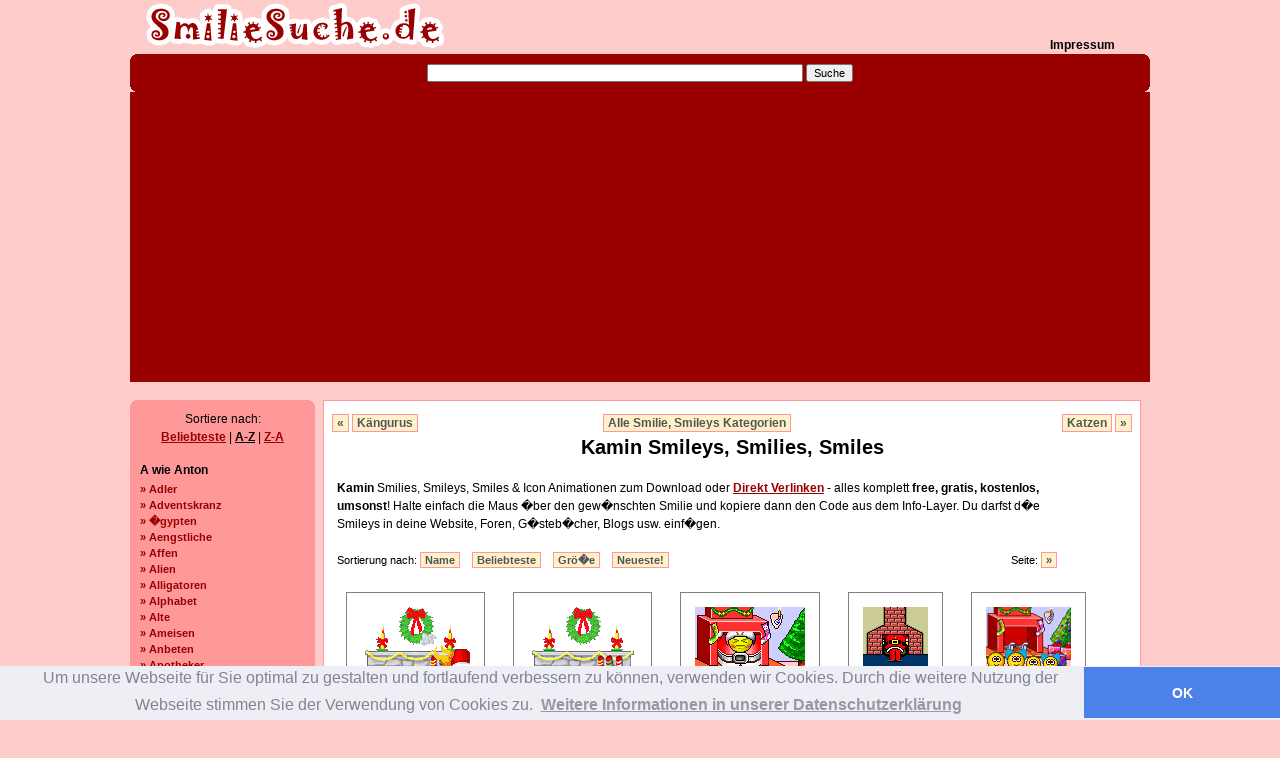

--- FILE ---
content_type: text/html; charset=UTF-8
request_url: https://www.smiliesuche.de/kamin/
body_size: 10635
content:
<!DOCTYPE html PUBLIC "-//W3C//DTD XHTML 1.0 Transitional//EN" "http://www.w3.org/TR/xhtml1/DTD/xhtml1-transitional.dtd">
<html xmlns="http://www.w3.org/1999/xhtml" dir="ltr" lang="de-DE">
<head>
<meta http-equiv="content-type" content="text/html; charset=iso-8859-1" />
<title>Kostenlose Kamin Smilies, Smileys, Smiles </title>
<meta name="title" content="Kostenlose Kamin Smilies, Smileys, Smiles " />
<meta name="page-topic" content="Kostenlose smilies" />
<meta name="description" content="Kamin Smilies, Smileys, Emoticons, Smiles, Smeilis kostenlos herunterladen, direkt kopieren oder verlinken in der Smiliesuchmaschine." />
<meta name="keywords" content="Kamin, smilies, smileys, gif, gifs, cliparts, bilder, crazy, witzig, bunt, kostenlos, umsonst, download" />
<meta name="abstract" content="Kamin Smilies, Smileys, Emoticons, Smiles, Smeilis kostenlos herunterladen, direkt kopieren oder verlinken in der Smiliesuchmaschine." />
<meta name="author" content="newgrafix.de" />
<meta name="organization" content="smiliesuche.de" />
<meta name="expire" content="0" />
<meta name="ROBOTS" content="INDEX,FOLLOW" />
<meta name="revisit-after" content="3 days" />
<meta http-equiv="Content-Language" content="de" />
<meta name="verify-v1" content="U6EWXqqHwW6Num0qmPVMmo49+4lI938Z7FHuIsW7fkk=" />
<style type="text/css">
	@import url('/includes/settings/smiliesuche/style.css');
</style>
<style type="text/css">
@import url(http://www.google.com/cse/api/branding.css);
</style>

<!-- Load the main javascript code -->
<script src="/includes/settings/smiliesuche/top.js" type="text/javascript"></script>
<script src="/includes/settings/smiliesuche/ColorPicker2.js" type="text/javascript"></script>


<script async src="//pagead2.googlesyndication.com/pagead/js/adsbygoogle.js"></script>
<script>
     (adsbygoogle = window.adsbygoogle || []).push({
     	google_ad_client: "ca-pub-5846007850706410",
     	enable_page_level_ads: true
     });
</script>


<link rel="stylesheet" type="text/css" href="//cdnjs.cloudflare.com/ajax/libs/cookieconsent2/3.0.3/cookieconsent.min.css" />
<script src="//cdnjs.cloudflare.com/ajax/libs/cookieconsent2/3.0.3/cookieconsent.min.js"></script>
<script>
window.addEventListener("load", function(){
	window.cookieconsent.initialise({
		"palette": {
			"popup": {
				"background": "#edeff5",
				"text": "#838391"
			},
			"button": {
				"background": "#4b81e8"
			}
		},
		"theme": "edgeless",
		"content": {
			"message": "Um unsere Webseite für Sie optimal zu gestalten und fortlaufend verbessern zu können, verwenden wir Cookies. Durch die weitere Nutzung der Webseite stimmen Sie der Verwendung von Cookies zu.",
			"dismiss": "OK",
			"link": "Weitere Informationen in unserer Datenschutzerklärung",
			"href": "/?page=newgrafix:datenschutz"
		}
	})});
</script>


</head>
<body>
<script src="/includes/settings/smiliesuche/wz_tooltip/wz_tooltip.js" type="text/javascript"></script>
<center>
<div id="ngx_wrap" >

	<div id="ngx_top">
		<div style="float:left; width:600px; padding-left:10px;">
		<a href="https://www.smiliesuche.de/"><img src="/images/smiliesuche/logo.gif" border="0" alt="Smilies, Smileys, smiles kostenlos bei smiliesuche.de" style="float:left;"/></a>
		<!--<a href="/">Smilies</a> | <a href="/login.html">Login</a>-->
		</div>
		<div style="float:right; width:100px;"><!--<a href="http://www.smiliesuche.de/kamin/"><img style="border:0;" src="http://freegifs.123gif.de/deutschland/deutschland_w025.gif" alt="deutsch" /></a> <a href="#"><img style="border:0;" src="http://freegifs.123gif.de/grossbritannien/grossbritannien_w050.gif" alt="english" height="17" width="25"  /><img style="border:0;" src="http://freegifs.123gif.de/usa/usa_w025.gif" alt="english" /></a>--><br /><br /><a href="https://www.smiliesuche.de/impressum.html">Impressum</a></div>
	</div> <!--// top--><br clear="all" />

	<div id="ngx_topmenu">
		<div class="box">
			<b class="top">
	<b class="r1"></b><b class="r2"></b>
	<b class="r3"></b><b class="r4"></b>
</b>
			<center>
 
<form action="http://www.smiliesuche.de/gsuche.html" id="cse-search-box">
  <div>
    <input type="hidden" name="cx" value="partner-pub-5846007850706410:ybcahu9i4sk" />
    <input type="hidden" name="cof" value="FORID:11" />
    <input type="hidden" name="ie" value="ISO-8859-1" />
    <input type="text" name="q" size="60" />
    <input type="submit" name="sa" value="Suche" />
  </div>
</form>

<script type="text/javascript" src="http://www.google.de/coop/cse/brand?form=cse-search-box&amp;lang=de"></script> 

</center> 
			<b class="bottom">
	<b class="r4"></b><b class="r3"></b>
	<b class="r2"></b><b class="r1"></b>
</b>		</div>
	</div> <!--// topmenu-->

			<div id="ngx_left">
			
<div class="box_light" style="margin-top:4px;">
	<b class="top">
	<b class="r1"></b><b class="r2"></b>
	<b class="r3"></b><b class="r4"></b>
</b>	<p align="center">Sortiere nach:<br />
	<a title="Beliebteste Bilder Kategorien" style="display:inline; text-decoration:underline; " href="/?op=showtags&amp;l=top">Beliebteste</a> &#124;
	<a title="Kategorien von A-Z" style="display:inline; text-decoration:underline; color:#000;" href="/?op=showtags&amp;l=az">A-Z</a> &#124;
	<a title="Kategorien von Z-A" style="display:inline; text-decoration:underline; " href="/?op=showtags&amp;l=za">Z-A</a>
	</p>

		
	 
		<div class="mhead">A wie Anton</div><div class="mitem"><a target="_top" href="/adler/" title="Adler smileys, smilies, smiles">&raquo; Adler</a> </div>
<div class="mitem"><a target="_top" href="/adventskranz/" title="Adventskranz smileys, smilies, smiles">&raquo; Adventskranz</a> </div>
<div class="mitem"><a target="_top" href="/aegypten/" title="�gypten smileys, smilies, smiles">&raquo; �gypten</a> </div>
<div class="mitem"><a target="_top" href="/aengstliche/" title="Aengstliche smileys, smilies, smiles">&raquo; Aengstliche</a> </div>
<div class="mitem"><a target="_top" href="/affen/" title="Affen smileys, smilies, smiles">&raquo; Affen</a> </div>
<div class="mitem"><a target="_top" href="/alien/" title="Alien smileys, smilies, smiles">&raquo; Alien</a> </div>
<div class="mitem"><a target="_top" href="/alligatoren/" title="Alligatoren smileys, smilies, smiles">&raquo; Alligatoren</a> </div>
<div class="mitem"><a target="_top" href="/alphabet/" title="Alphabet smileys, smilies, smiles">&raquo; Alphabet</a> </div>
<div class="mitem"><a target="_top" href="/alte/" title="Alte smileys, smilies, smiles">&raquo; Alte</a> </div>
<div class="mitem"><a target="_top" href="/ameisen/" title="Ameisen smileys, smilies, smiles">&raquo; Ameisen</a> </div>
<div class="mitem"><a target="_top" href="/anbeten/" title="Anbeten smileys, smilies, smiles">&raquo; Anbeten</a> </div>
<div class="mitem"><a target="_top" href="/apotheker/" title="Apotheker smileys, smilies, smiles">&raquo; Apotheker</a> </div>
<div class="mitem"><a target="_top" href="/armee/" title="Armee smileys, smilies, smiles">&raquo; Armee</a> </div>
<div class="mitem"><a target="_top" href="/arzt/" title="Arzt smileys, smilies, smiles">&raquo; Arzt</a> </div>
<div class="mitem"><a target="_top" href="/astronomen/" title="Astronomen smileys, smilies, smiles">&raquo; Astronomen</a> </div>
<div class="mitem"><a target="_top" href="/augen-rollende/" title="Augen-rollende smileys, smilies, smiles">&raquo; Augen-rollende</a> </div>
<div class="mitem"><a target="_top" href="/ausrufungszeichen/" title="Ausrufungszeichen smileys, smilies, smiles">&raquo; Ausrufungszeichen</a> </div>
<div class="mitem"><a target="_top" href="/auto/" title="Auto smileys, smilies, smiles">&raquo; Auto</a> </div>
<div class="mitem"><a target="_top" href="/axt/" title="Axt smileys, smilies, smiles">&raquo; Axt</a> </div>
<div class="mhead">B wie Berta</div><div class="mitem"><a target="_top" href="/baby/" title="Baby smileys, smilies, smiles">&raquo; Baby</a> </div>
<div class="mitem"><a target="_top" href="/badewannen/" title="Badewannen smileys, smilies, smiles">&raquo; Badewannen</a> </div>
<div class="mitem"><a target="_top" href="/badezimmer/" title="Badezimmer smileys, smilies, smiles">&raquo; Badezimmer</a> </div>
<div class="mitem"><a target="_top" href="/baecker/" title="Baecker smileys, smilies, smiles">&raquo; Baecker</a> </div>
<div class="mitem"><a target="_top" href="/baeren/" title="Baeren smileys, smilies, smiles">&raquo; Baeren</a> </div>
<div class="mitem"><a target="_top" href="/bananen/" title="Bananen smileys, smilies, smiles">&raquo; Bananen</a> </div>
<div class="mitem"><a target="_top" href="/bastelnde/" title="Bastelnde smileys, smilies, smiles">&raquo; Bastelnde</a> </div>
<div class="mitem"><a target="_top" href="/bauarbeiter/" title="Bauarbeiter smileys, smilies, smiles">&raquo; Bauarbeiter</a> </div>
<div class="mitem"><a target="_top" href="/bauern/" title="Bauern smileys, smilies, smiles">&raquo; Bauern</a> </div>
<div class="mitem"><a target="_top" href="/baum/" title="Baum smileys, smilies, smiles">&raquo; Baum</a> </div>
<div class="mitem"><a target="_top" href="/beamen/" title="Beamen smileys, smilies, smiles">&raquo; Beamen</a> </div>
<div class="mitem"><a target="_top" href="/behaemmerte/" title="Beh�mmerte smileys, smilies, smiles">&raquo; Beh�mmerte</a> </div>
<div class="mitem"><a target="_top" href="/beissende/" title="Beissende smileys, smilies, smiles">&raquo; Beissende</a> </div>
<div class="mitem"><a target="_top" href="/berufe/" title="Berufe smileys, smilies, smiles">&raquo; Berufe</a> </div>
<div class="mitem"><a target="_top" href="/beschaemte/" title="Besch�mte smileys, smilies, smiles">&raquo; Besch�mte</a> </div>
<div class="mitem"><a target="_top" href="/betende/" title="Betende smileys, smilies, smiles">&raquo; Betende</a> </div>
<div class="mitem"><a target="_top" href="/bett/" title="Bett smileys, smilies, smiles">&raquo; Bett</a> </div>
<div class="mitem"><a target="_top" href="/bewerfen/" title="Bewerfen smileys, smilies, smiles">&raquo; Bewerfen</a> </div>
<div class="mitem"><a target="_top" href="/biber/" title="Biber smileys, smilies, smiles">&raquo; Biber</a> </div>
<div class="mitem"><a target="_top" href="/bienen/" title="Bienen smileys, smilies, smiles">&raquo; Bienen</a> </div>
<div class="mitem"><a target="_top" href="/bildhauer/" title="Bildhauer smileys, smilies, smiles">&raquo; Bildhauer</a> </div>
<div class="mitem"><a target="_top" href="/biologen/" title="Biologen smileys, smilies, smiles">&raquo; Biologen</a> </div>
<div class="mitem"><a target="_top" href="/bischoff/" title="Bischoff smileys, smilies, smiles">&raquo; Bischoff</a> </div>
<div class="mitem"><a target="_top" href="/blaue/" title="Blaue smileys, smilies, smiles">&raquo; Blaue</a> </div>
<div class="mitem"><a target="_top" href="/blitze/" title="Blitze smileys, smilies, smiles">&raquo; Blitze</a> </div>
<div class="mitem"><a target="_top" href="/blumen/" title="Blumen smileys, smilies, smiles">&raquo; Blumen</a> </div>
<div class="mitem"><a target="_top" href="/boese/" title="B�se smileys, smilies, smiles">&raquo; B�se</a> </div>
<div class="mitem"><a target="_top" href="/bogenschiessen/" title="Bogenschiessen smileys, smilies, smiles">&raquo; Bogenschiessen</a> </div>
<div class="mitem"><a target="_top" href="/bootsfahrt/" title="Bootsfahrt smileys, smilies, smiles">&raquo; Bootsfahrt</a> </div>
<div class="mitem"><a target="_top" href="/borg/" title="Borg smileys, smilies, smiles">&raquo; Borg</a> </div>
<div class="mitem"><a target="_top" href="/boxende/" title="Boxende smileys, smilies, smiles">&raquo; Boxende</a> </div>
<div class="mitem"><a target="_top" href="/boxer/" title="Boxer smileys, smilies, smiles">&raquo; Boxer</a> </div>
<div class="mitem"><a target="_top" href="/braune/" title="Braune smileys, smilies, smiles">&raquo; Braune</a> </div>
<div class="mitem"><a target="_top" href="/brennende/" title="Brennende smileys, smilies, smiles">&raquo; Brennende</a> </div>
<div class="mitem"><a target="_top" href="/brillen/" title="Brillen smileys, smilies, smiles">&raquo; Brillen</a> </div>
<div class="mitem"><a target="_top" href="/buero/" title="B�ro smileys, smilies, smiles">&raquo; B�ro</a> </div>
<div class="mitem"><a target="_top" href="/bulldoggen/" title="Bulldoggen smileys, smilies, smiles">&raquo; Bulldoggen</a> </div>
<div class="mitem"><a target="_top" href="/bus/" title="Bus smileys, smilies, smiles">&raquo; Bus</a> </div>
<div class="mhead">C wie C�sar</div><div class="mitem"><a target="_top" href="/cart/" title="Cart smileys, smilies, smiles">&raquo; Cart</a> </div>
<div class="mitem"><a target="_top" href="/chameleon/" title="Chameleon smileys, smilies, smiles">&raquo; Chameleon</a> </div>
<div class="mitem"><a target="_top" href="/chemiker/" title="Chemiker smileys, smilies, smiles">&raquo; Chemiker</a> </div>
<div class="mitem"><a target="_top" href="/chihuahua/" title="Chihuahua smileys, smilies, smiles">&raquo; Chihuahua</a> </div>
<div class="mitem"><a target="_top" href="/chinchillas/" title="Chinchillas smileys, smilies, smiles">&raquo; Chinchillas</a> </div>
<div class="mitem"><a target="_top" href="/clownfische/" title="Clownfische smileys, smilies, smiles">&raquo; Clownfische</a> </div>
<div class="mitem"><a target="_top" href="/computer-schlagende/" title="Computer-schlagende smileys, smilies, smiles">&raquo; Computer-schlagende</a> </div>
<div class="mitem"><a target="_top" href="/computer/" title="Computer smileys, smilies, smiles">&raquo; Computer</a> </div>
<div class="mitem"><a target="_top" href="/coole/" title="Coole smileys, smilies, smiles">&raquo; Coole</a> </div>
<div class="mhead">D wie Dora</div><div class="mitem"><a target="_top" href="/dachse/" title="Dachse smileys, smilies, smiles">&raquo; Dachse</a> </div>
<div class="mitem"><a target="_top" href="/danke/" title="Danke smileys, smilies, smiles">&raquo; Danke</a> </div>
<div class="mitem"><a target="_top" href="/daumen-hoch/" title="Daumen-Hoch smileys, smilies, smiles">&raquo; Daumen-Hoch</a> </div>
<div class="mitem"><a target="_top" href="/daumen-runter/" title="Daumen Runter smileys, smilies, smiles">&raquo; Daumen Runter</a> </div>
<div class="mitem"><a target="_top" href="/degen/" title="Degen smileys, smilies, smiles">&raquo; Degen</a> </div>
<div class="mitem"><a target="_top" href="/delphine/" title="Delphine smileys, smilies, smiles">&raquo; Delphine</a> </div>
<div class="mitem"><a target="_top" href="/detektiv/" title="Detektiv smileys, smilies, smiles">&raquo; Detektiv</a> </div>
<div class="mitem"><a target="_top" href="/dj/" title="Dj smileys, smilies, smiles">&raquo; Dj</a> </div>
<div class="mitem"><a target="_top" href="/dobermann/" title="Dobermann smileys, smilies, smiles">&raquo; Dobermann</a> </div>
<div class="mitem"><a target="_top" href="/drachen/" title="Drachen smileys, smilies, smiles">&raquo; Drachen</a> </div>
<div class="mitem"><a target="_top" href="/duschen/" title="Duschen smileys, smilies, smiles">&raquo; Duschen</a> </div>
<div class="mhead">E wie Emil</div><div class="mitem"><a target="_top" href="/eichhoernchen/" title="Eichh�rnchen smileys, smilies, smiles">&raquo; Eichh�rnchen</a> </div>
<div class="mitem"><a target="_top" href="/eidechsen/" title="Eidechsen smileys, smilies, smiles">&raquo; Eidechsen</a> </div>
<div class="mitem"><a target="_top" href="/eier-faerben/" title="Eier f�rben smileys, smilies, smiles">&raquo; Eier f�rben</a> </div>
<div class="mitem"><a target="_top" href="/einaeugige/" title="Ein�ugige smileys, smilies, smiles">&raquo; Ein�ugige</a> </div>
<div class="mitem"><a target="_top" href="/eingeschnappte/" title="Eingeschnappte smileys, smilies, smiles">&raquo; Eingeschnappte</a> </div>
<div class="mitem"><a target="_top" href="/eisenbahn/" title="Eisenbahn smileys, smilies, smiles">&raquo; Eisenbahn</a> </div>
<div class="mitem"><a target="_top" href="/elche/" title="Elche smileys, smilies, smiles">&raquo; Elche</a> </div>
<div class="mitem"><a target="_top" href="/elefanten/" title="Elefanten smileys, smilies, smiles">&raquo; Elefanten</a> </div>
<div class="mitem"><a target="_top" href="/engel/" title="Engel smileys, smilies, smiles">&raquo; Engel</a> </div>
<div class="mitem"><a target="_top" href="/enten/" title="Enten smileys, smilies, smiles">&raquo; Enten</a> </div>
<div class="mitem"><a target="_top" href="/entsetzte/" title="Entsetzte smileys, smilies, smiles">&raquo; Entsetzte</a> </div>
<div class="mitem"><a target="_top" href="/esel/" title="Esel smileys, smilies, smiles">&raquo; Esel</a> </div>
<div class="mitem"><a target="_top" href="/essende/" title="Essende smileys, smilies, smiles">&raquo; Essende</a> </div>
<div class="mitem"><a target="_top" href="/eulen/" title="Eulen smileys, smilies, smiles">&raquo; Eulen</a> </div>
<div class="mitem"><a target="_top" href="/explodierende/" title="Explodierende smileys, smilies, smiles">&raquo; Explodierende</a> </div>
<div class="mhead">F wie Friedrich</div><div class="mitem"><a target="_top" href="/fahrrad/" title="Fahrrad smileys, smilies, smiles">&raquo; Fahrrad</a> </div>
<div class="mitem"><a target="_top" href="/fax/" title="Fax smileys, smilies, smiles">&raquo; Fax</a> </div>
<div class="mitem"><a target="_top" href="/fensterputzer/" title="Fensterputzer smileys, smilies, smiles">&raquo; Fensterputzer</a> </div>
<div class="mitem"><a target="_top" href="/feuerwehrmann/" title="Feuerwehrmann smileys, smilies, smiles">&raquo; Feuerwehrmann</a> </div>
<div class="mitem"><a target="_top" href="/fische/" title="Fische smileys, smilies, smiles">&raquo; Fische</a> </div>
<div class="mitem"><a target="_top" href="/fitnesstrainer/" title="Fitnesstrainer smileys, smilies, smiles">&raquo; Fitnesstrainer</a> </div>
<div class="mitem"><a target="_top" href="/flaggen/" title="Flaggen smileys, smilies, smiles">&raquo; Flaggen</a> </div>
<div class="mitem"><a target="_top" href="/flak/" title="Flak smileys, smilies, smiles">&raquo; Flak</a> </div>
<div class="mitem"><a target="_top" href="/flamingos/" title="Flamingos smileys, smilies, smiles">&raquo; Flamingos</a> </div>
<div class="mitem"><a target="_top" href="/fledermaus/" title="Fledermaus smileys, smilies, smiles">&raquo; Fledermaus</a> </div>
<div class="mitem"><a target="_top" href="/flirten/" title="Flirten smileys, smilies, smiles">&raquo; Flirten</a> </div>
<div class="mitem"><a target="_top" href="/flugzeug/" title="Flugzeug smileys, smilies, smiles">&raquo; Flugzeug</a> </div>
<div class="mitem"><a target="_top" href="/flusspferde/" title="Flusspferde smileys, smilies, smiles">&raquo; Flusspferde</a> </div>
<div class="mitem"><a target="_top" href="/foenen/" title="F�nen smileys, smilies, smiles">&raquo; F�nen</a> </div>
<div class="mitem"><a target="_top" href="/fragezeichen/" title="Fragezeichen smileys, smilies, smiles">&raquo; Fragezeichen</a> </div>
<div class="mitem"><a target="_top" href="/frankenstein/" title="Frankenstein smileys, smilies, smiles">&raquo; Frankenstein</a> </div>
<div class="mitem"><a target="_top" href="/fressende/" title="Fressende smileys, smilies, smiles">&raquo; Fressende</a> </div>
<div class="mitem"><a target="_top" href="/frettchen/" title="Frettchen smileys, smilies, smiles">&raquo; Frettchen</a> </div>
<div class="mitem"><a target="_top" href="/freundschaft/" title="Freundschaft smileys, smilies, smiles">&raquo; Freundschaft</a> </div>
<div class="mitem"><a target="_top" href="/friseur/" title="Friseur smileys, smilies, smiles">&raquo; Friseur</a> </div>
<div class="mitem"><a target="_top" href="/frohe-ostern/" title="Frohe Ostern smileys, smilies, smiles">&raquo; Frohe Ostern</a> </div>
<div class="mitem"><a target="_top" href="/frohe-weihnachten/" title="Frohe Weihnachten smileys, smilies, smiles">&raquo; Frohe Weihnachten</a> </div>
<div class="mitem"><a target="_top" href="/frosch/" title="Frosch smileys, smilies, smiles">&raquo; Frosch</a> </div>
<div class="mitem"><a target="_top" href="/fsk18/" title="Fsk18 smileys, smilies, smiles">&raquo; Fsk18</a> </div>
<div class="mitem"><a target="_top" href="/fuchs/" title="Fuchs smileys, smilies, smiles">&raquo; Fuchs</a> </div>
<div class="mhead">G wie Gustav</div><div class="mitem"><a target="_top" href="/gaehnende/" title="G�hnende smileys, smilies, smiles">&raquo; G�hnende</a> </div>
<div class="mitem"><a target="_top" href="/gaensefuesschen/" title="G�nsef��chen smileys, smilies, smiles">&raquo; G�nsef��chen</a> </div>
<div class="mitem"><a target="_top" href="/galgen/" title="Galgen smileys, smilies, smiles">&raquo; Galgen</a> </div>
<div class="mitem"><a target="_top" href="/gefaengnis/" title="Gefaengnis smileys, smilies, smiles">&raquo; Gefaengnis</a> </div>
<div class="mitem"><a target="_top" href="/geisha/" title="Geisha smileys, smilies, smiles">&raquo; Geisha</a> </div>
<div class="mitem"><a target="_top" href="/geister/" title="Geister smileys, smilies, smiles">&raquo; Geister</a> </div>
<div class="mitem"><a target="_top" href="/gelbe/" title="Gelbe smileys, smilies, smiles">&raquo; Gelbe</a> </div>
<div class="mitem"><a target="_top" href="/gewehr/" title="Gewehr smileys, smilies, smiles">&raquo; Gewehr</a> </div>
<div class="mitem"><a target="_top" href="/ghostbuster/" title="Ghostbuster smileys, smilies, smiles">&raquo; Ghostbuster</a> </div>
<div class="mitem"><a target="_top" href="/giesskanne/" title="Giesskanne smileys, smilies, smiles">&raquo; Giesskanne</a> </div>
<div class="mitem"><a target="_top" href="/giraffen/" title="Giraffen smileys, smilies, smiles">&raquo; Giraffen</a> </div>
<div class="mitem"><a target="_top" href="/gitarren/" title="Gitarren smileys, smilies, smiles">&raquo; Gitarren</a> </div>
<div class="mitem"><a target="_top" href="/goldfische/" title="Goldfische smileys, smilies, smiles">&raquo; Goldfische</a> </div>
<div class="mitem"><a target="_top" href="/grabende/" title="Grabende smileys, smilies, smiles">&raquo; Grabende</a> </div>
<div class="mitem"><a target="_top" href="/grashuepfer/" title="Grash�pfer smileys, smilies, smiles">&raquo; Grash�pfer</a> </div>
<div class="mitem"><a target="_top" href="/graue/" title="Graue smileys, smilies, smiles">&raquo; Graue</a> </div>
<div class="mitem"><a target="_top" href="/greyhounds/" title="Greyhounds smileys, smilies, smiles">&raquo; Greyhounds</a> </div>
<div class="mitem"><a target="_top" href="/grinsende/" title="Grinsende smileys, smilies, smiles">&raquo; Grinsende</a> </div>
<div class="mitem"><a target="_top" href="/grosse/" title="Gro�e smileys, smilies, smiles">&raquo; Gro�e</a> </div>
<div class="mitem"><a target="_top" href="/gruene/" title="Gr�ne smileys, smilies, smiles">&raquo; Gr�ne</a> </div>
<div class="mitem"><a target="_top" href="/gruppen/" title="Gruppen smileys, smilies, smiles">&raquo; Gruppen</a> </div>
<div class="mitem"><a target="_top" href="/gruppenkuscheln/" title="Gruppenkuscheln smileys, smilies, smiles">&raquo; Gruppenkuscheln</a> </div>
<div class="mitem"><a target="_top" href="/gute-nacht/" title="Gute Nacht smileys, smilies, smiles">&raquo; Gute Nacht</a> </div>
<div class="mitem"><a target="_top" href="/guten-morgen/" title="Guten Morgen smileys, smilies, smiles">&raquo; Guten Morgen</a> </div>
<div class="mhead">H wie Heinrich</div><div class="mitem"><a target="_top" href="/haare/" title="Haare smileys, smilies, smiles">&raquo; Haare</a> </div>
<div class="mitem"><a target="_top" href="/haareraufende/" title="Haareraufende smileys, smilies, smiles">&raquo; Haareraufende</a> </div>
<div class="mitem"><a target="_top" href="/haareschneiden/" title="Haareschneiden smileys, smilies, smiles">&raquo; Haareschneiden</a> </div>
<div class="mitem"><a target="_top" href="/haarwuchsmittel/" title="Haarwuchsmittel smileys, smilies, smiles">&raquo; Haarwuchsmittel</a> </div>
<div class="mitem"><a target="_top" href="/haessliche/" title="Haessliche smileys, smilies, smiles">&raquo; Haessliche</a> </div>
<div class="mitem"><a target="_top" href="/haie/" title="Haie smileys, smilies, smiles">&raquo; Haie</a> </div>
<div class="mitem"><a target="_top" href="/halloween/" title="Halloween smileys, smilies, smiles">&raquo; Halloween</a> </div>
<div class="mitem"><a target="_top" href="/hammer/" title="Hammer smileys, smilies, smiles">&raquo; Hammer</a> </div>
<div class="mitem"><a target="_top" href="/hamster/" title="Hamster smileys, smilies, smiles">&raquo; Hamster</a> </div>
<div class="mitem"><a target="_top" href="/handwerker/" title="Handwerker smileys, smilies, smiles">&raquo; Handwerker</a> </div>
<div class="mitem"><a target="_top" href="/happy-halloween/" title="Happy-halloween smileys, smilies, smiles">&raquo; Happy-halloween</a> </div>
<div class="mitem"><a target="_top" href="/hasen/" title="Hasen smileys, smilies, smiles">&raquo; Hasen</a> </div>
<div class="mitem"><a target="_top" href="/haubentaucher/" title="Haubentaucher smileys, smilies, smiles">&raquo; Haubentaucher</a> </div>
<div class="mitem"><a target="_top" href="/heilige-drei-koenige/" title="Heilige Drei K�nige smileys, smilies, smiles">&raquo; Heilige Drei K�nige</a> </div>
<div class="mitem"><a target="_top" href="/heiratsantrag/" title="Heiratsantrag smileys, smilies, smiles">&raquo; Heiratsantrag</a> </div>
<div class="mitem"><a target="_top" href="/heissluftballons/" title="Heissluftballons smileys, smilies, smiles">&raquo; Heissluftballons</a> </div>
<div class="mitem"><a target="_top" href="/helikopter/" title="Helikopter smileys, smilies, smiles">&raquo; Helikopter</a> </div>
<div class="mitem"><a target="_top" href="/herzen/" title="Herzen smileys, smilies, smiles">&raquo; Herzen</a> </div>
<div class="mitem"><a target="_top" href="/heulende/" title="Heulende smileys, smilies, smiles">&raquo; Heulende</a> </div>
<div class="mitem"><a target="_top" href="/hexen/" title="Hexen smileys, smilies, smiles">&raquo; Hexen</a> </div>
<div class="mitem"><a target="_top" href="/hirten/" title="Hirten smileys, smilies, smiles">&raquo; Hirten</a> </div>
<div class="mitem"><a target="_top" href="/hochzeit/" title="Hochzeit smileys, smilies, smiles">&raquo; Hochzeit</a> </div>
<div class="mitem"><a target="_top" href="/holzhackende/" title="Holzhackende smileys, smilies, smiles">&raquo; Holzhackende</a> </div>
<div class="mitem"><a target="_top" href="/huepfende/" title="H�pfende smileys, smilies, smiles">&raquo; H�pfende</a> </div>
<div class="mitem"><a target="_top" href="/hufeisen/" title="Hufeisen smileys, smilies, smiles">&raquo; Hufeisen</a> </div>
<div class="mitem"><a target="_top" href="/huhn/" title="Huhn smileys, smilies, smiles">&raquo; Huhn</a> </div>
<div class="mitem"><a target="_top" href="/hummer/" title="Hummer smileys, smilies, smiles">&raquo; Hummer</a> </div>
<div class="mitem"><a target="_top" href="/hunde/" title="Hunde smileys, smilies, smiles">&raquo; Hunde</a> </div>
<div class="mitem"><a target="_top" href="/hut/" title="Hut smileys, smilies, smiles">&raquo; Hut</a> </div>
<div class="mhead">I wie Ida</div><div class="mitem"><a target="_top" href="/ich-liebe-dich/" title="Ich-liebe-dich smileys, smilies, smiles">&raquo; Ich-liebe-dich</a> </div>
<div class="mitem"><a target="_top" href="/ich-vermisse-dich/" title="Ich-vermisse-dich smileys, smilies, smiles">&raquo; Ich-vermisse-dich</a> </div>
<div class="mitem"><a target="_top" href="/igel/" title="Igel smileys, smilies, smiles">&raquo; Igel</a> </div>
<div class="mitem"><a target="_top" href="/indianer/" title="Indianer smileys, smilies, smiles">&raquo; Indianer</a> </div>
<div class="mitem"><a target="_top" href="/insekten/" title="Insekten smileys, smilies, smiles">&raquo; Insekten</a> </div>
<div class="mhead">J wie Julius</div><div class="mitem"><a target="_top" href="/jaeger/" title="Jaeger smileys, smilies, smiles">&raquo; Jaeger</a> </div>
<div class="mitem"><a target="_top" href="/jeeps/" title="Jeeps smileys, smilies, smiles">&raquo; Jeeps</a> </div>
<div class="mitem"><a target="_top" href="/jungfrau/" title="Jungfrau smileys, smilies, smiles">&raquo; Jungfrau</a> </div>
<div class="mhead">K wie Kaufmann</div><div class="mitem"><a target="_top" href="/kaefer/" title="K�fer smileys, smilies, smiles">&raquo; K�fer</a> </div>
<div class="mitem"><a target="_top" href="/kaengurus/" title="K�ngurus smileys, smilies, smiles">&raquo; K�ngurus</a> </div>
<div class="mitem"><a target="_top" href="/kamin/" title="Kamin smileys, smilies, smiles">&raquo; Kamin</a> </div>
<div class="mitem"><a target="_top" href="/katzen/" title="Katzen smileys, smilies, smiles">&raquo; Katzen</a> </div>
<div class="mitem"><a target="_top" href="/kellner/" title="Kellner smileys, smilies, smiles">&raquo; Kellner</a> </div>
<div class="mitem"><a target="_top" href="/kerzen/" title="Kerzen smileys, smilies, smiles">&raquo; Kerzen</a> </div>
<div class="mitem"><a target="_top" href="/keulen/" title="Keulen smileys, smilies, smiles">&raquo; Keulen</a> </div>
<div class="mitem"><a target="_top" href="/kichernde/" title="Kichernde smileys, smilies, smiles">&raquo; Kichernde</a> </div>
<div class="mitem"><a target="_top" href="/kissenschlacht/" title="Kissenschlacht smileys, smilies, smiles">&raquo; Kissenschlacht</a> </div>
<div class="mitem"><a target="_top" href="/kiwis/" title="Kiwis smileys, smilies, smiles">&raquo; Kiwis</a> </div>
<div class="mitem"><a target="_top" href="/klatschende/" title="Klatschende smileys, smilies, smiles">&raquo; Klatschende</a> </div>
<div class="mitem"><a target="_top" href="/klo/" title="Klo smileys, smilies, smiles">&raquo; Klo</a> </div>
<div class="mitem"><a target="_top" href="/kloreiniger/" title="Kloreiniger smileys, smilies, smiles">&raquo; Kloreiniger</a> </div>
<div class="mitem"><a target="_top" href="/knicks/" title="Knicks smileys, smilies, smiles">&raquo; Knicks</a> </div>
<div class="mitem"><a target="_top" href="/knuddeln/" title="Knuddeln smileys, smilies, smiles">&raquo; Knuddeln</a> </div>
<div class="mitem"><a target="_top" href="/koala/" title="Koala smileys, smilies, smiles">&raquo; Koala</a> </div>
<div class="mitem"><a target="_top" href="/kobolde/" title="Kobolde smileys, smilies, smiles">&raquo; Kobolde</a> </div>
<div class="mitem"><a target="_top" href="/koch/" title="Koch smileys, smilies, smiles">&raquo; Koch</a> </div>
<div class="mitem"><a target="_top" href="/kontaktlinsen/" title="Kontaktlinsen smileys, smilies, smiles">&raquo; Kontaktlinsen</a> </div>
<div class="mitem"><a target="_top" href="/kopf-gegen-wand/" title="Kopf gegen die Wand smileys, smilies, smiles">&raquo; Kopf gegen die Wand</a> </div>
<div class="mitem"><a target="_top" href="/kopfnuss/" title="Kopfnuss smileys, smilies, smiles">&raquo; Kopfnuss</a> </div>
<div class="mitem"><a target="_top" href="/kopfschmerzen/" title="Kopfschmerzen smileys, smilies, smiles">&raquo; Kopfschmerzen</a> </div>
<div class="mitem"><a target="_top" href="/kopfschuettelnde/" title="Kopfsch�ttelnde smileys, smilies, smiles">&raquo; Kopfsch�ttelnde</a> </div>
<div class="mitem"><a target="_top" href="/krabben/" title="Krabben smileys, smilies, smiles">&raquo; Krabben</a> </div>
<div class="mitem"><a target="_top" href="/kraken/" title="Kraken smileys, smilies, smiles">&raquo; Kraken</a> </div>
<div class="mitem"><a target="_top" href="/kranke/" title="Kranke smileys, smilies, smiles">&raquo; Kranke</a> </div>
<div class="mitem"><a target="_top" href="/krebs/" title="Krebs smileys, smilies, smiles">&raquo; Krebs</a> </div>
<div class="mitem"><a target="_top" href="/krone/" title="Krone smileys, smilies, smiles">&raquo; Krone</a> </div>
<div class="mitem"><a target="_top" href="/kueken/" title="K�ken smileys, smilies, smiles">&raquo; K�ken</a> </div>
<div class="mitem"><a target="_top" href="/kuenstler/" title="Kuenstler smileys, smilies, smiles">&raquo; Kuenstler</a> </div>
<div class="mitem"><a target="_top" href="/kuerbis/" title="Kuerbis smileys, smilies, smiles">&raquo; Kuerbis</a> </div>
<div class="mitem"><a target="_top" href="/kuh/" title="Kuh smileys, smilies, smiles">&raquo; Kuh</a> </div>
<div class="mitem"><a target="_top" href="/kuss/" title="Kuss smileys, smilies, smiles">&raquo; Kuss</a> </div>
<div class="mhead">L wie Ludwig</div><div class="mitem"><a target="_top" href="/la-ola/" title="La-ola smileys, smilies, smiles">&raquo; La-ola</a> </div>
<div class="mitem"><a target="_top" href="/labor/" title="Labor smileys, smilies, smiles">&raquo; Labor</a> </div>
<div class="mitem"><a target="_top" href="/lachende/" title="Lachende smileys, smilies, smiles">&raquo; Lachende</a> </div>
<div class="mitem"><a target="_top" href="/lamas/" title="Lamas smileys, smilies, smiles">&raquo; Lamas</a> </div>
<div class="mitem"><a target="_top" href="/laufende/" title="Laufende smileys, smilies, smiles">&raquo; Laufende</a> </div>
<div class="mitem"><a target="_top" href="/libellen/" title="Libellen smileys, smilies, smiles">&raquo; Libellen</a> </div>
<div class="mitem"><a target="_top" href="/liebe/" title="Liebe smileys, smilies, smiles">&raquo; Liebe</a> </div>
<div class="mitem"><a target="_top" href="/liebesbriefe/" title="Liebesbriefe smileys, smilies, smiles">&raquo; Liebesbriefe</a> </div>
<div class="mitem"><a target="_top" href="/liebeskummer/" title="Liebeskummer smileys, smilies, smiles">&raquo; Liebeskummer</a> </div>
<div class="mitem"><a target="_top" href="/lieferanten/" title="Lieferanten smileys, smilies, smiles">&raquo; Lieferanten</a> </div>
<div class="mitem"><a target="_top" href="/lila/" title="Lila smileys, smilies, smiles">&raquo; Lila</a> </div>
<div class="mitem"><a target="_top" href="/lippen/" title="Lippen smileys, smilies, smiles">&raquo; Lippen</a> </div>
<div class="mitem"><a target="_top" href="/loewe/" title="L�we smileys, smilies, smiles">&raquo; L�we</a> </div>
<div class="mitem"><a target="_top" href="/lokfuehrer/" title="Lokf�hrer smileys, smilies, smiles">&raquo; Lokf�hrer</a> </div>
<div class="mitem"><a target="_top" href="/luftballon/" title="Luftballon smileys, smilies, smiles">&raquo; Luftballon</a> </div>
<div class="mitem"><a target="_top" href="/lupe/" title="Lupe smileys, smilies, smiles">&raquo; Lupe</a> </div>
<div class="mhead">M wie Martha</div><div class="mitem"><a target="_top" href="/mahlzeit/" title="Mahlzeit smileys, smilies, smiles">&raquo; Mahlzeit</a> </div>
<div class="mitem"><a target="_top" href="/maler/" title="Maler smileys, smilies, smiles">&raquo; Maler</a> </div>
<div class="mitem"><a target="_top" href="/marssymbol/" title="Marssymbol smileys, smilies, smiles">&raquo; Marssymbol</a> </div>
<div class="mitem"><a target="_top" href="/masseur/" title="Masseur smileys, smilies, smiles">&raquo; Masseur</a> </div>
<div class="mitem"><a target="_top" href="/maulwurf/" title="Maulwurf smileys, smilies, smiles">&raquo; Maulwurf</a> </div>
<div class="mitem"><a target="_top" href="/maus/" title="Maus smileys, smilies, smiles">&raquo; Maus</a> </div>
<div class="mitem"><a target="_top" href="/mechatroniker/" title="Mechatroniker smileys, smilies, smiles">&raquo; Mechatroniker</a> </div>
<div class="mitem"><a target="_top" href="/meckernde/" title="Meckernde smileys, smilies, smiles">&raquo; Meckernde</a> </div>
<div class="mitem"><a target="_top" href="/meerjungfrauen/" title="Meerjungfrauen smileys, smilies, smiles">&raquo; Meerjungfrauen</a> </div>
<div class="mitem"><a target="_top" href="/mistelzweig/" title="Mistelzweig smileys, smilies, smiles">&raquo; Mistelzweig</a> </div>
<div class="mitem"><a target="_top" href="/mittelfinger/" title="Mittelfinger smileys, smilies, smiles">&raquo; Mittelfinger</a> </div>
<div class="mitem"><a target="_top" href="/mond/" title="Mond smileys, smilies, smiles">&raquo; Mond</a> </div>
<div class="mitem"><a target="_top" href="/monster/" title="Monster smileys, smilies, smiles">&raquo; Monster</a> </div>
<div class="mitem"><a target="_top" href="/mops/" title="Mops smileys, smilies, smiles">&raquo; Mops</a> </div>
<div class="mitem"><a target="_top" href="/motorrad/" title="Motorrad smileys, smilies, smiles">&raquo; Motorrad</a> </div>
<div class="mitem"><a target="_top" href="/muede/" title="M�de smileys, smilies, smiles">&raquo; M�de</a> </div>
<div class="mitem"><a target="_top" href="/muetzen/" title="M�tzen smileys, smilies, smiles">&raquo; M�tzen</a> </div>
<div class="mitem"><a target="_top" href="/murmeltiere/" title="Murmeltiere smileys, smilies, smiles">&raquo; Murmeltiere</a> </div>
<div class="mitem"><a target="_top" href="/muscheln/" title="Muscheln smileys, smilies, smiles">&raquo; Muscheln</a> </div>
<div class="mhead">N wie Nordpol</div><div class="mitem"><a target="_top" href="/nacktschnecken/" title="Nacktschnecken smileys, smilies, smiles">&raquo; Nacktschnecken</a> </div>
<div class="mitem"><a target="_top" href="/nagetiere/" title="Nagetiere smileys, smilies, smiles">&raquo; Nagetiere</a> </div>
<div class="mitem"><a target="_top" href="/nashorn/" title="Nashorn smileys, smilies, smiles">&raquo; Nashorn</a> </div>
<div class="mitem"><a target="_top" href="/nein/" title="Nein smileys, smilies, smiles">&raquo; Nein</a> </div>
<div class="mitem"><a target="_top" href="/nikolausstiefel/" title="Nikolausstiefel smileys, smilies, smiles">&raquo; Nikolausstiefel</a> </div>
<div class="mitem"><a target="_top" href="/nuckelnde/" title="Nuckelnde smileys, smilies, smiles">&raquo; Nuckelnde</a> </div>
<div class="mitem"><a target="_top" href="/nussknacker/" title="Nussknacker smileys, smilies, smiles">&raquo; Nussknacker</a> </div>
<div class="mhead">O wie Otto</div><div class="mitem"><a target="_top" href="/ohnmacht/" title="Ohnmacht smileys, smilies, smiles">&raquo; Ohnmacht</a> </div>
<div class="mitem"><a target="_top" href="/optiker/" title="Optiker smileys, smilies, smiles">&raquo; Optiker</a> </div>
<div class="mitem"><a target="_top" href="/orange/" title="Orange smileys, smilies, smiles">&raquo; Orange</a> </div>
<div class="mitem"><a target="_top" href="/orcas/" title="Orcas smileys, smilies, smiles">&raquo; Orcas</a> </div>
<div class="mitem"><a target="_top" href="/ostereier/" title="Ostereier smileys, smilies, smiles">&raquo; Ostereier</a> </div>
<div class="mitem"><a target="_top" href="/osterkorb/" title="Osterkorb smileys, smilies, smiles">&raquo; Osterkorb</a> </div>
<div class="mitem"><a target="_top" href="/ostern/" title="Ostern smileys, smilies, smiles">&raquo; Ostern</a> </div>
<div class="mhead">P wie Paula</div><div class="mitem"><a target="_top" href="/paare/" title="Paare smileys, smilies, smiles">&raquo; Paare</a> </div>
<div class="mitem"><a target="_top" href="/pandas/" title="Pandas smileys, smilies, smiles">&raquo; Pandas</a> </div>
<div class="mitem"><a target="_top" href="/panzer/" title="Panzer smileys, smilies, smiles">&raquo; Panzer</a> </div>
<div class="mitem"><a target="_top" href="/papageien/" title="Papageien smileys, smilies, smiles">&raquo; Papageien</a> </div>
<div class="mitem"><a target="_top" href="/peace/" title="Peace smileys, smilies, smiles">&raquo; Peace</a> </div>
<div class="mitem"><a target="_top" href="/peitschen/" title="Peitschen smileys, smilies, smiles">&raquo; Peitschen</a> </div>
<div class="mitem"><a target="_top" href="/pfeile/" title="Pfeile smileys, smilies, smiles">&raquo; Pfeile</a> </div>
<div class="mitem"><a target="_top" href="/pferde/" title="Pferde smileys, smilies, smiles">&raquo; Pferde</a> </div>
<div class="mitem"><a target="_top" href="/pferdekutsche/" title="Pferdekutsche smileys, smilies, smiles">&raquo; Pferdekutsche</a> </div>
<div class="mitem"><a target="_top" href="/pieksende/" title="Pieksende smileys, smilies, smiles">&raquo; Pieksende</a> </div>
<div class="mitem"><a target="_top" href="/piercer/" title="Piercer smileys, smilies, smiles">&raquo; Piercer</a> </div>
<div class="mitem"><a target="_top" href="/pinguine/" title="Pinguine smileys, smilies, smiles">&raquo; Pinguine</a> </div>
<div class="mitem"><a target="_top" href="/piraten/" title="Piraten smileys, smilies, smiles">&raquo; Piraten</a> </div>
<div class="mitem"><a target="_top" href="/polizisten/" title="Polizisten smileys, smilies, smiles">&raquo; Polizisten</a> </div>
<div class="mitem"><a target="_top" href="/postboten/" title="Postboten smileys, smilies, smiles">&raquo; Postboten</a> </div>
<div class="mitem"><a target="_top" href="/presse/" title="Presse smileys, smilies, smiles">&raquo; Presse</a> </div>
<div class="mitem"><a target="_top" href="/psychologen/" title="Psychologen smileys, smilies, smiles">&raquo; Psychologen</a> </div>
<div class="mitem"><a target="_top" href="/pudel/" title="Pudel smileys, smilies, smiles">&raquo; Pudel</a> </div>
<div class="mitem"><a target="_top" href="/putzende/" title="Putzende smileys, smilies, smiles">&raquo; Putzende</a> </div>
<div class="mhead">Q wie Quelle</div><div class="mhead">R wie Richard</div><div class="mitem"><a target="_top" href="/raben/" title="Raben smileys, smilies, smiles">&raquo; Raben</a> </div>
<div class="mitem"><a target="_top" href="/raketenwerfer/" title="Raketenwerfer smileys, smilies, smiles">&raquo; Raketenwerfer</a> </div>
<div class="mitem"><a target="_top" href="/rangabzeichen/" title="Rangabzeichen smileys, smilies, smiles">&raquo; Rangabzeichen</a> </div>
<div class="mitem"><a target="_top" href="/rasieren/" title="Rasieren smileys, smilies, smiles">&raquo; Rasieren</a> </div>
<div class="mitem"><a target="_top" href="/rauchende/" title="Rauchende smileys, smilies, smiles">&raquo; Rauchende</a> </div>
<div class="mitem"><a target="_top" href="/raumschiffe/" title="Raumschiffe smileys, smilies, smiles">&raquo; Raumschiffe</a> </div>
<div class="mitem"><a target="_top" href="/regen/" title="Regen smileys, smilies, smiles">&raquo; Regen</a> </div>
<div class="mitem"><a target="_top" href="/regenbogen/" title="Regenbogen smileys, smilies, smiles">&raquo; Regenbogen</a> </div>
<div class="mitem"><a target="_top" href="/regenschirme/" title="Regenschirme smileys, smilies, smiles">&raquo; Regenschirme</a> </div>
<div class="mitem"><a target="_top" href="/rehe/" title="Rehe smileys, smilies, smiles">&raquo; Rehe</a> </div>
<div class="mitem"><a target="_top" href="/religioese/" title="Religi�se smileys, smilies, smiles">&raquo; Religi�se</a> </div>
<div class="mitem"><a target="_top" href="/rendezevous/" title="Rendezevous smileys, smilies, smiles">&raquo; Rendezevous</a> </div>
<div class="mitem"><a target="_top" href="/rentiere/" title="Rentiere smileys, smilies, smiles">&raquo; Rentiere</a> </div>
<div class="mitem"><a target="_top" href="/reptilien/" title="Reptilien smileys, smilies, smiles">&raquo; Reptilien</a> </div>
<div class="mitem"><a target="_top" href="/respekt/" title="Respekt smileys, smilies, smiles">&raquo; Respekt</a> </div>
<div class="mitem"><a target="_top" href="/richter/" title="Richter smileys, smilies, smiles">&raquo; Richter</a> </div>
<div class="mitem"><a target="_top" href="/rip/" title="Rip smileys, smilies, smiles">&raquo; Rip</a> </div>
<div class="mitem"><a target="_top" href="/roboter/" title="Roboter smileys, smilies, smiles">&raquo; Roboter</a> </div>
<div class="mitem"><a target="_top" href="/rollende/" title="Rollende smileys, smilies, smiles">&raquo; Rollende</a> </div>
<div class="mitem"><a target="_top" href="/rosa/" title="Rosa smileys, smilies, smiles">&raquo; Rosa</a> </div>
<div class="mitem"><a target="_top" href="/rote/" title="Rote smileys, smilies, smiles">&raquo; Rote</a> </div>
<div class="mitem"><a target="_top" href="/rotwerden/" title="Rotwerden smileys, smilies, smiles">&raquo; Rotwerden</a> </div>
<div class="mitem"><a target="_top" href="/rtfm/" title="Rtfm smileys, smilies, smiles">&raquo; Rtfm</a> </div>
<div class="mitem"><a target="_top" href="/ruhe/" title="Ruhe smileys, smilies, smiles">&raquo; Ruhe</a> </div>
<div class="mhead">S wie Samuel</div><div class="mitem"><a target="_top" href="/sabbern/" title="Sabbern smileys, smilies, smiles">&raquo; Sabbern</a> </div>
<div class="mitem"><a target="_top" href="/sarkastische/" title="Sarkastische smileys, smilies, smiles">&raquo; Sarkastische</a> </div>
<div class="mitem"><a target="_top" href="/sauna/" title="Sauna smileys, smilies, smiles">&raquo; Sauna</a> </div>
<div class="mitem"><a target="_top" href="/schadenfrohe/" title="Schadenfrohe smileys, smilies, smiles">&raquo; Schadenfrohe</a> </div>
<div class="mitem"><a target="_top" href="/schaefchen-zaehlende/" title="Sch�fchen-z�hlende smileys, smilies, smiles">&raquo; Sch�fchen-z�hlende</a> </div>
<div class="mitem"><a target="_top" href="/schafe/" title="Schafe smileys, smilies, smiles">&raquo; Schafe</a> </div>
<div class="mitem"><a target="_top" href="/schiffe/" title="Schiffe smileys, smilies, smiles">&raquo; Schiffe</a> </div>
<div class="mitem"><a target="_top" href="/schilder/" title="Schilder smileys, smilies, smiles">&raquo; Schilder</a> </div>
<div class="mitem"><a target="_top" href="/schildkroeten/" title="Schildkr�ten smileys, smilies, smiles">&raquo; Schildkr�ten</a> </div>
<div class="mitem"><a target="_top" href="/schimpansen/" title="Schimpansen smileys, smilies, smiles">&raquo; Schimpansen</a> </div>
<div class="mitem"><a target="_top" href="/schirme/" title="Schirme smileys, smilies, smiles">&raquo; Schirme</a> </div>
<div class="mitem"><a target="_top" href="/schlafende/" title="Schlafende smileys, smilies, smiles">&raquo; Schlafende</a> </div>
<div class="mitem"><a target="_top" href="/schlafmuetze/" title="Schlafm�tze smileys, smilies, smiles">&raquo; Schlafm�tze</a> </div>
<div class="mitem"><a target="_top" href="/schlangen/" title="Schlangen smileys, smilies, smiles">&raquo; Schlangen</a> </div>
<div class="mitem"><a target="_top" href="/schlitten/" title="Schlitten smileys, smilies, smiles">&raquo; Schlitten</a> </div>
<div class="mitem"><a target="_top" href="/schmetterlinge/" title="Schmetterlinge smileys, smilies, smiles">&raquo; Schmetterlinge</a> </div>
<div class="mitem"><a target="_top" href="/schnarchende/" title="Schnarchende smileys, smilies, smiles">&raquo; Schnarchende</a> </div>
<div class="mitem"><a target="_top" href="/schnecken/" title="Schnecken smileys, smilies, smiles">&raquo; Schnecken</a> </div>
<div class="mitem"><a target="_top" href="/schneeflocken/" title="Schneeflocken smileys, smilies, smiles">&raquo; Schneeflocken</a> </div>
<div class="mitem"><a target="_top" href="/schneekugeln/" title="Schneekugeln smileys, smilies, smiles">&raquo; Schneekugeln</a> </div>
<div class="mitem"><a target="_top" href="/schneemann/" title="Schneemann smileys, smilies, smiles">&raquo; Schneemann</a> </div>
<div class="mitem"><a target="_top" href="/schneeschieber/" title="Schneeschieber smileys, smilies, smiles">&raquo; Schneeschieber</a> </div>
<div class="mitem"><a target="_top" href="/schokolade/" title="Schokolade smileys, smilies, smiles">&raquo; Schokolade</a> </div>
<div class="mitem"><a target="_top" href="/schreiende/" title="Schreiende smileys, smilies, smiles">&raquo; Schreiende</a> </div>
<div class="mitem"><a target="_top" href="/schuetze/" title="Sch�tze smileys, smilies, smiles">&raquo; Sch�tze</a> </div>
<div class="mitem"><a target="_top" href="/schulterzuckende/" title="Schulterzuckende smileys, smilies, smiles">&raquo; Schulterzuckende</a> </div>
<div class="mitem"><a target="_top" href="/schwan/" title="Schwan smileys, smilies, smiles">&raquo; Schwan</a> </div>
<div class="mitem"><a target="_top" href="/schweine/" title="Schweine smileys, smilies, smiles">&raquo; Schweine</a> </div>
<div class="mitem"><a target="_top" href="/seemann/" title="Seemann smileys, smilies, smiles">&raquo; Seemann</a> </div>
<div class="mitem"><a target="_top" href="/seepferdchen/" title="Seepferdchen smileys, smilies, smiles">&raquo; Seepferdchen</a> </div>
<div class="mitem"><a target="_top" href="/seesterne/" title="Seesterne smileys, smilies, smiles">&raquo; Seesterne</a> </div>
<div class="mitem"><a target="_top" href="/seifenblasen/" title="Seifenblasen smileys, smilies, smiles">&raquo; Seifenblasen</a> </div>
<div class="mitem"><a target="_top" href="/seilspringen/" title="Seilspringen smileys, smilies, smiles">&raquo; Seilspringen</a> </div>
<div class="mitem"><a target="_top" href="/sensenmann/" title="Sensenmann smileys, smilies, smiles">&raquo; Sensenmann</a> </div>
<div class="mitem"><a target="_top" href="/seti/" title="Seti smileys, smilies, smiles">&raquo; Seti</a> </div>
<div class="mitem"><a target="_top" href="/seufzende/" title="Seufzende smileys, smilies, smiles">&raquo; Seufzende</a> </div>
<div class="mitem"><a target="_top" href="/sheriff/" title="Sheriff smileys, smilies, smiles">&raquo; Sheriff</a> </div>
<div class="mitem"><a target="_top" href="/silvester/" title="Silvester smileys, smilies, smiles">&raquo; Silvester</a> </div>
<div class="mitem"><a target="_top" href="/singende/" title="Singende smileys, smilies, smiles">&raquo; Singende</a> </div>
<div class="mitem"><a target="_top" href="/skelett/" title="Skelett smileys, smilies, smiles">&raquo; Skelett</a> </div>
<div class="mitem"><a target="_top" href="/skorpion/" title="Skorpion smileys, smilies, smiles">&raquo; Skorpion</a> </div>
<div class="mitem"><a target="_top" href="/soldaten/" title="Soldaten smileys, smilies, smiles">&raquo; Soldaten</a> </div>
<div class="mitem"><a target="_top" href="/sonnen/" title="Sonnen smileys, smilies, smiles">&raquo; Sonnen</a> </div>
<div class="mitem"><a target="_top" href="/sonnenbank/" title="Sonnenbank smileys, smilies, smiles">&raquo; Sonnenbank</a> </div>
<div class="mitem"><a target="_top" href="/spiegel/" title="Spiegel smileys, smilies, smiles">&raquo; Spiegel</a> </div>
<div class="mitem"><a target="_top" href="/spinnen/" title="Spinnen smileys, smilies, smiles">&raquo; Spinnen</a> </div>
<div class="mitem"><a target="_top" href="/sprechblasen/" title="Sprechblasen smileys, smilies, smiles">&raquo; Sprechblasen</a> </div>
<div class="mitem"><a target="_top" href="/startrek/" title="Startrek smileys, smilies, smiles">&raquo; Startrek</a> </div>
<div class="mitem"><a target="_top" href="/starwars/" title="Starwars smileys, smilies, smiles">&raquo; Starwars</a> </div>
<div class="mitem"><a target="_top" href="/steinbock/" title="Steinbock smileys, smilies, smiles">&raquo; Steinbock</a> </div>
<div class="mitem"><a target="_top" href="/sternzeichen/" title="Sternzeichen smileys, smilies, smiles">&raquo; Sternzeichen</a> </div>
<div class="mitem"><a target="_top" href="/stier/" title="Stier smileys, smilies, smiles">&raquo; Stier</a> </div>
<div class="mitem"><a target="_top" href="/stirnrunzelnde/" title="Stirnrunzelnde smileys, smilies, smiles">&raquo; Stirnrunzelnde</a> </div>
<div class="mitem"><a target="_top" href="/stock/" title="Stock smileys, smilies, smiles">&raquo; Stock</a> </div>
<div class="mitem"><a target="_top" href="/stockenten/" title="Stockenten smileys, smilies, smiles">&raquo; Stockenten</a> </div>
<div class="mitem"><a target="_top" href="/storch/" title="Storch smileys, smilies, smiles">&raquo; Storch</a> </div>
<div class="mitem"><a target="_top" href="/streitende/" title="Streitende smileys, smilies, smiles">&raquo; Streitende</a> </div>
<div class="mitem"><a target="_top" href="/strickende/" title="Strickende smileys, smilies, smiles">&raquo; Strickende</a> </div>
<div class="mitem"><a target="_top" href="/studenten/" title="Studenten smileys, smilies, smiles">&raquo; Studenten</a> </div>
<div class="mitem"><a target="_top" href="/sturm/" title="Sturm smileys, smilies, smiles">&raquo; Sturm</a> </div>
<div class="mitem"><a target="_top" href="/stylen/" title="Stylen smileys, smilies, smiles">&raquo; Stylen</a> </div>
<div class="mhead">T wie Theodor</div><div class="mitem"><a target="_top" href="/tanzen/" title="Tanzen smileys, smilies, smiles">&raquo; Tanzen</a> </div>
<div class="mitem"><a target="_top" href="/taschentuch/" title="Taschentuch smileys, smilies, smiles">&raquo; Taschentuch</a> </div>
<div class="mitem"><a target="_top" href="/tauben/" title="Tauben smileys, smilies, smiles">&raquo; Tauben</a> </div>
<div class="mitem"><a target="_top" href="/teddy/" title="Teddy smileys, smilies, smiles">&raquo; Teddy</a> </div>
<div class="mitem"><a target="_top" href="/telefon/" title="Telefon smileys, smilies, smiles">&raquo; Telefon</a> </div>
<div class="mitem"><a target="_top" href="/teuflische/" title="Teuflische smileys, smilies, smiles">&raquo; Teuflische</a> </div>
<div class="mitem"><a target="_top" href="/tierarzt/" title="Tierarzt smileys, smilies, smiles">&raquo; Tierarzt</a> </div>
<div class="mitem"><a target="_top" href="/tiere/" title="Tiere smileys, smilies, smiles">&raquo; Tiere</a> </div>
<div class="mitem"><a target="_top" href="/tiger/" title="Tiger smileys, smilies, smiles">&raquo; Tiger</a> </div>
<div class="mitem"><a target="_top" href="/toepfer/" title="T�pfer smileys, smilies, smiles">&raquo; T�pfer</a> </div>
<div class="mitem"><a target="_top" href="/torten/" title="Torten smileys, smilies, smiles">&raquo; Torten</a> </div>
<div class="mitem"><a target="_top" href="/totenkopf/" title="Totenkopf smileys, smilies, smiles">&raquo; Totenkopf</a> </div>
<div class="mitem"><a target="_top" href="/traeumende/" title="Tr�umende smileys, smilies, smiles">&raquo; Tr�umende</a> </div>
<div class="mitem"><a target="_top" href="/traktor/" title="Traktor smileys, smilies, smiles">&raquo; Traktor</a> </div>
<div class="mitem"><a target="_top" href="/tramper/" title="Tramper smileys, smilies, smiles">&raquo; Tramper</a> </div>
<div class="mitem"><a target="_top" href="/traurige/" title="Traurige smileys, smilies, smiles">&raquo; Traurige</a> </div>
<div class="mitem"><a target="_top" href="/troestende/" title="Tr�stende smileys, smilies, smiles">&raquo; Tr�stende</a> </div>
<div class="mitem"><a target="_top" href="/trucks/" title="Trucks smileys, smilies, smiles">&raquo; Trucks</a> </div>
<div class="mitem"><a target="_top" href="/truthahn/" title="Truthahn smileys, smilies, smiles">&raquo; Truthahn</a> </div>
<div class="mitem"><a target="_top" href="/tueren/" title="T�ren smileys, smilies, smiles">&raquo; T�ren</a> </div>
<div class="mhead">U wie Ulrich</div><div class="mitem"><a target="_top" href="/u-boot/" title="U-boot smileys, smilies, smiles">&raquo; U-boot</a> </div>
<div class="mitem"><a target="_top" href="/ueberfahren/" title="Ueberfahren smileys, smilies, smiles">&raquo; Ueberfahren</a> </div>
<div class="mitem"><a target="_top" href="/ueberraschung/" title="�berraschung smileys, smilies, smiles">&raquo; �berraschung</a> </div>
<div class="mitem"><a target="_top" href="/umruehrende/" title="Umr�hrende smileys, smilies, smiles">&raquo; Umr�hrende</a> </div>
<div class="mhead">V wie Viktor</div><div class="mitem"><a target="_top" href="/valentinstag/" title="Valentinstag smileys, smilies, smiles">&raquo; Valentinstag</a> </div>
<div class="mitem"><a target="_top" href="/vampire/" title="Vampire smileys, smilies, smiles">&raquo; Vampire</a> </div>
<div class="mitem"><a target="_top" href="/venussymbol/" title="Venussymbol smileys, smilies, smiles">&raquo; Venussymbol</a> </div>
<div class="mitem"><a target="_top" href="/verbannt/" title="Verbannt smileys, smilies, smiles">&raquo; Verbannt</a> </div>
<div class="mitem"><a target="_top" href="/verdrossene/" title="Verdrossene smileys, smilies, smiles">&raquo; Verdrossene</a> </div>
<div class="mitem"><a target="_top" href="/verlegene/" title="Verlegene smileys, smilies, smiles">&raquo; Verlegene</a> </div>
<div class="mitem"><a target="_top" href="/verrueckte/" title="Verr�ckte smileys, smilies, smiles">&raquo; Verr�ckte</a> </div>
<div class="mitem"><a target="_top" href="/verwirrte/" title="Verwirrte smileys, smilies, smiles">&raquo; Verwirrte</a> </div>
<div class="mitem"><a target="_top" href="/voegel/" title="V�gel smileys, smilies, smiles">&raquo; V�gel</a> </div>
<div class="mitem"><a target="_top" href="/vogel-zeigen/" title="Vogel-zeigen smileys, smilies, smiles">&raquo; Vogel-zeigen</a> </div>
<div class="mhead">W wie Wilhelm</div><div class="mitem"><a target="_top" href="/waage/" title="Waage smileys, smilies, smiles">&raquo; Waage</a> </div>
<div class="mitem"><a target="_top" href="/waffen/" title="Waffen smileys, smilies, smiles">&raquo; Waffen</a> </div>
<div class="mitem"><a target="_top" href="/waschen/" title="Waschen smileys, smilies, smiles">&raquo; Waschen</a> </div>
<div class="mitem"><a target="_top" href="/wassermann/" title="Wassermann smileys, smilies, smiles">&raquo; Wassermann</a> </div>
<div class="mitem"><a target="_top" href="/wecker/" title="Wecker smileys, smilies, smiles">&raquo; Wecker</a> </div>
<div class="mitem"><a target="_top" href="/weihnachstbaum/" title="Weihnachstbaum smileys, smilies, smiles">&raquo; Weihnachstbaum</a> </div>
<div class="mitem"><a target="_top" href="/weihnachstbaumschmuck/" title="Weihnachstbaumschmuck smileys, smilies, smiles">&raquo; Weihnachstbaumschmuck</a> </div>
<div class="mitem"><a target="_top" href="/weihnachten/" title="Weihnachten smileys, smilies, smiles">&raquo; Weihnachten</a> </div>
<div class="mitem"><a target="_top" href="/weihnachtsfrauen/" title="Weihnachtsfrauen smileys, smilies, smiles">&raquo; Weihnachtsfrauen</a> </div>
<div class="mitem"><a target="_top" href="/weihnachtsgeschenke/" title="Weihnachtsgeschenke smileys, smilies, smiles">&raquo; Weihnachtsgeschenke</a> </div>
<div class="mitem"><a target="_top" href="/weihnachtsmann/" title="Weihnachtsmann smileys, smilies, smiles">&raquo; Weihnachtsmann</a> </div>
<div class="mitem"><a target="_top" href="/weinende/" title="Weinende smileys, smilies, smiles">&raquo; Weinende</a> </div>
<div class="mitem"><a target="_top" href="/wetter/" title="Wetter smileys, smilies, smiles">&raquo; Wetter</a> </div>
<div class="mitem"><a target="_top" href="/widder/" title="Widder smileys, smilies, smiles">&raquo; Widder</a> </div>
<div class="mitem"><a target="_top" href="/wikinger/" title="Wikinger smileys, smilies, smiles">&raquo; Wikinger</a> </div>
<div class="mitem"><a target="_top" href="/winkende/" title="Winkende smileys, smilies, smiles">&raquo; Winkende</a> </div>
<div class="mitem"><a target="_top" href="/wohnwagen/" title="Wohnwagen smileys, smilies, smiles">&raquo; Wohnwagen</a> </div>
<div class="mitem"><a target="_top" href="/wolf/" title="Wolf smileys, smilies, smiles">&raquo; Wolf</a> </div>
<div class="mitem"><a target="_top" href="/wolken/" title="Wolken smileys, smilies, smiles">&raquo; Wolken</a> </div>
<div class="mitem"><a target="_top" href="/wuetende/" title="W�tende smileys, smilies, smiles">&raquo; W�tende</a> </div>
<div class="mitem"><a target="_top" href="/wurm/" title="Wurm smileys, smilies, smiles">&raquo; Wurm</a> </div>
<div class="mhead">X wie Xantippe</div><div class="mhead">Y wie Ypsilon</div><div class="mhead">Z wie Zacharias</div><div class="mitem"><a target="_top" href="/zaehne-klappernde/" title="Z�hne-klappernde smileys, smilies, smiles">&raquo; Z�hne-klappernde</a> </div>
<div class="mitem"><a target="_top" href="/zaehneknirschende/" title="Zaehneknirschende smileys, smilies, smiles">&raquo; Zaehneknirschende</a> </div>
<div class="mitem"><a target="_top" href="/zaehneputzen/" title="Z�hneputzen smileys, smilies, smiles">&raquo; Z�hneputzen</a> </div>
<div class="mitem"><a target="_top" href="/zahlen/" title="Zahlen smileys, smilies, smiles">&raquo; Zahlen</a> </div>
<div class="mitem"><a target="_top" href="/zahnarzt/" title="Zahnarzt smileys, smilies, smiles">&raquo; Zahnarzt</a> </div>
<div class="mitem"><a target="_top" href="/zahnseide/" title="Zahnseide smileys, smilies, smiles">&raquo; Zahnseide</a> </div>
<div class="mitem"><a target="_top" href="/zebras/" title="Zebras smileys, smilies, smiles">&raquo; Zebras</a> </div>
<div class="mitem"><a target="_top" href="/zeitbombe/" title="Zeitbombe smileys, smilies, smiles">&raquo; Zeitbombe</a> </div>
<div class="mitem"><a target="_top" href="/zensiert/" title="Zensiert smileys, smilies, smiles">&raquo; Zensiert</a> </div>
<div class="mitem"><a target="_top" href="/ziegen/" title="Ziegen smileys, smilies, smiles">&raquo; Ziegen</a> </div>
<div class="mitem"><a target="_top" href="/zopf/" title="Zopf smileys, smilies, smiles">&raquo; Zopf</a> </div>
<div class="mitem"><a target="_top" href="/zunge-raus/" title="Zunge-raus smileys, smilies, smiles">&raquo; Zunge-raus</a> </div>
<div class="mitem"><a target="_top" href="/zwillinge/" title="Zwillinge smileys, smilies, smiles">&raquo; Zwillinge</a> </div>
<div class="mitem"><a target="_top" href="/zwinkernde/" title="Zwinkernde smileys, smilies, smiles">&raquo; Zwinkernde</a> </div>
<div class="mhead">0 wie Alles andere...</div>	


	
	<b class="bottom">
	<b class="r4"></b><b class="r3"></b>
	<b class="r2"></b><b class="r1"></b>
</b></div>
		</div>
	
	<div id="ngx_main">
		<div id="ngx_content" style="background-color:; width:800px;">
		<!-- aeBeginAds -->
		
	<div id="nav_tags">
		<div style="float:left; width:220px; text-align:left;">
			<a href="/kaengurus/">&laquo;</a> <a href="/kaengurus/">Kängurus</a>		</div>
		<div style="float:left; width:290px;">
			<a href="/">Alle Smilie, Smileys Kategorien</a>
		</div>
		<div style="float:right; width:220px; text-align:right;">
			<a href="/katzen/">Katzen</a> <a href="/katzen/">&raquo;</a>		</div><br clear="all" />
	</div>
	<h1 align="center">	Kamin Smileys, Smilies, Smiles
</h1>
	<center>
		
			</center>
		<form name="img" method="post" action="#">

	
	<div style="margin-top:5px;">
		</div>
	<div id="ngx_cat_txt" class="clearfix">
		<p>
	<strong>Kamin</strong> Smilies, Smileys, Smiles &amp; Icon Animationen zum Download oder <a href="/about.html">Direkt Verlinken</a> - alles komplett <strong>free, gratis, kostenlos, umsonst</strong>! Halte einfach die Maus �ber den gew�nschten Smilie und kopiere dann den Code aus dem Info-Layer. Du darfst d�e Smileys in deine Website, Foren, G�steb�cher, Blogs usw. einf�gen.


</p>	</div>

			<div id="ngximages_navtop" class="clearfix">
			<div class="lefty quart3"><div>Sortierung nach:
	<a href="/?op=showtags&amp;l=az" class="act">Name</a>
	&nbsp;&nbsp;
		<a title="Klick zeigt Beliebteste" href="/?op=showtags&amp;l=topdesc">Beliebteste</a>
		&nbsp;&nbsp;
		<a title="Klick zeigt Gr&ouml;�te" href="/?op=showtags&amp;l=sizedesc">Gr&ouml;�e</a>
		&nbsp;&nbsp;
	<a href="/?op=showtags&amp;l=new" >Neueste!</a>
	
</div></div>
			<div class="clearfix righty quart tright">
			Seite: 										<a href="/kamin/seite-2/" title="Kamin Smileys eine Seite vor">&raquo;</a>
						</div>
		</div>

		<div id="ngximages" class="clearfix" style="background-color: #fff;">
							<div class="img_list" style="text-align:left; border: 1px solid grey; padding:14px; margin:14px;">
	<a href="/kamin/gif-kamin-smilies-0001.gif.html" onmouseover="Tip(TooltipTxt('https://www.smiliesuche.de/smileys/kamin/kamin-smilies-0001.gif', '/kamin/', 'kamin-smilies-0001.gif'))" onmouseout="UnTip()"><img src="https://www.smiliesuche.de/smileys/kamin/kamin-smilies-0001.gif" border="0" alt="kamin-smilies-0001.gif von 123gif.de Download" /></a>

<br />

</div>

					<div class="img_list" style="text-align:left; border: 1px solid grey; padding:14px; margin:14px;">
	<a href="/kamin/gif-kamin-smilies-0002.gif.html" onmouseover="Tip(TooltipTxt('https://www.smiliesuche.de/smileys/kamin/kamin-smilies-0002.gif', '/kamin/', 'kamin-smilies-0002.gif'))" onmouseout="UnTip()"><img src="https://www.smiliesuche.de/smileys/kamin/kamin-smilies-0002.gif" border="0" alt="kamin-smilies-0002.gif von 123gif.de Download" /></a>

<br />

</div>

					<div class="img_list" style="text-align:left; border: 1px solid grey; padding:14px; margin:14px;">
	<a href="/kamin/gif-kamin-smilies-0003.gif.html" onmouseover="Tip(TooltipTxt('https://www.smiliesuche.de/smileys/kamin/kamin-smilies-0003.gif', '/kamin/', 'kamin-smilies-0003.gif'))" onmouseout="UnTip()"><img src="https://www.smiliesuche.de/smileys/kamin/kamin-smilies-0003.gif" border="0" alt="kamin-smilies-0003.gif von 123gif.de Download" /></a>

<br />

</div>

					<div class="img_list" style="text-align:left; border: 1px solid grey; padding:14px; margin:14px;">
	<a href="/kamin/gif-kamin-smilies-0004.gif.html" onmouseover="Tip(TooltipTxt('https://www.smiliesuche.de/smileys/kamin/kamin-smilies-0004.gif', '/kamin/', 'kamin-smilies-0004.gif'))" onmouseout="UnTip()"><img src="https://www.smiliesuche.de/smileys/kamin/kamin-smilies-0004.gif" border="0" alt="kamin-smilies-0004.gif von 123gif.de Download" /></a>

<br />

</div>

					<div class="img_list" style="text-align:left; border: 1px solid grey; padding:14px; margin:14px;">
	<a href="/kamin/gif-kamin-smilies-0005.gif.html" onmouseover="Tip(TooltipTxt('https://www.smiliesuche.de/smileys/kamin/kamin-smilies-0005.gif', '/kamin/', 'kamin-smilies-0005.gif'))" onmouseout="UnTip()"><img src="https://www.smiliesuche.de/smileys/kamin/kamin-smilies-0005.gif" border="0" alt="kamin-smilies-0005.gif von 123gif.de Download" /></a>

<br />

</div>

					<div class="img_list" style="text-align:left; border: 1px solid grey; padding:14px; margin:14px;">
	<a href="/kamin/gif-kamin-smilies-0006.gif.html" onmouseover="Tip(TooltipTxt('https://www.smiliesuche.de/smileys/kamin/kamin-smilies-0006.gif', '/kamin/', 'kamin-smilies-0006.gif'))" onmouseout="UnTip()"><img src="https://www.smiliesuche.de/smileys/kamin/kamin-smilies-0006.gif" border="0" alt="kamin-smilies-0006.gif von 123gif.de Download" /></a>

<br />

</div>

					<div class="img_list" style="text-align:left; border: 1px solid grey; padding:14px; margin:14px;">
	<a href="/kamin/gif-kamin-smilies-0007.gif.html" onmouseover="Tip(TooltipTxt('https://www.smiliesuche.de/smileys/kamin/kamin-smilies-0007.gif', '/kamin/', 'kamin-smilies-0007.gif'))" onmouseout="UnTip()"><img src="https://www.smiliesuche.de/smileys/kamin/kamin-smilies-0007.gif" border="0" alt="kamin-smilies-0007.gif von 123gif.de Download" /></a>

<br />

</div>

					<div class="img_list" style="text-align:left; border: 1px solid grey; padding:14px; margin:14px;">
	<a href="/kamin/gif-kamin-smilies-0008.gif.html" onmouseover="Tip(TooltipTxt('https://www.smiliesuche.de/smileys/kamin/kamin-smilies-0008.gif', '/kamin/', 'kamin-smilies-0008.gif'))" onmouseout="UnTip()"><img src="https://www.smiliesuche.de/smileys/kamin/kamin-smilies-0008.gif" border="0" alt="kamin-smilies-0008.gif von 123gif.de Download" /></a>

<br />

</div>

					<div class="img_list" style="text-align:left; border: 1px solid grey; padding:14px; margin:14px;">
	<a href="/kamin/gif-kamin-smilies-0009.gif.html" onmouseover="Tip(TooltipTxt('https://www.smiliesuche.de/smileys/kamin/kamin-smilies-0009.gif', '/kamin/', 'kamin-smilies-0009.gif'))" onmouseout="UnTip()"><img src="https://www.smiliesuche.de/smileys/kamin/kamin-smilies-0009.gif" border="0" alt="kamin-smilies-0009.gif von 123gif.de Download" /></a>

<br />

</div>

					<div class="img_list" style="text-align:left; border: 1px solid grey; padding:14px; margin:14px;">
	<a href="/kamin/gif-kamin-smilies-0010.gif.html" onmouseover="Tip(TooltipTxt('https://www.smiliesuche.de/smileys/kamin/kamin-smilies-0010.gif', '/kamin/', 'kamin-smilies-0010.gif'))" onmouseout="UnTip()"><img src="https://www.smiliesuche.de/smileys/kamin/kamin-smilies-0010.gif" border="0" alt="kamin-smilies-0010.gif von 123gif.de Download" /></a>

<br />

</div>

				</div>
				<center>
						<div style="margin-bottom:10px;">
				<p style="font-size:12px; font-weight:bold;">Nicht den richtigen Smilie gefunden?! Hier findest du mehr:</p>
				<!-- Search Google -->
<center>

<form action="http://www.smiliesuche.de/gsuche.html" id="cse-search-box">
  <div>
    <input type="hidden" name="cx" value="partner-pub-5846007850706410:ybcahu9i4sk" />
    <input type="hidden" name="cof" value="FORID:10" />
    <input type="hidden" name="ie" value="ISO-8859-1" />
    <input type="text" name="q" size="50" />
    <input type="submit" name="sa" value="Suche" />
  </div>
</form>
<script type="text/javascript" src="http://www.google.com/coop/cse/brand?form=cse-search-box&amp;lang=de"></script>

</center>
<!-- Search Google -->			</div>
			
			<div id="ngx_cat_alt">
				Diese Smilie Kategorien (Tags) könnten dich auch interessieren ;)<br />
								<a href="/adventskranz/" title="Adventskranz Smilies, Smiles, Smileys">Adventskranz</a>
								<a href="/frohe-weihnachten/" title="Frohe Weihnachten Smilies, Smiles, Smileys">Frohe Weihnachten</a>
								<a href="/weihnachten/" title="Weihnachten Smilies, Smiles, Smileys">Weihnachten</a>
								<a href="/weihnachtsfrauen/" title="Weihnachtsfrauen Smilies, Smiles, Smileys">Weihnachtsfrauen</a>
								<a href="/weihnachtsmann/" title="Weihnachtsmann Smilies, Smiles, Smileys">Weihnachtsmann</a>
											</div>
					</center>
		
	</form>


		<div id="ngximages_navbot">Seite:
											<a href="/kamin//" class="active" title="Kamin Smiles &amp; Smileys aktuelle Seite 1">1</a>
												<a href="/kamin/seite-2/" title="Kamin Smiles &amp; Smileys Seite 2">2</a>
										<a href="/kamin/seite-2/" title="Kamin Smileys eine Seite vor">&raquo;</a>
				</div>

		<a name="things2know"></a>

		

					<!--
			<br /><div id="ngx_cat_alt">
				Verwandte Tags:
								<a href="/adventskranz/" title="Adventskranz Smilies, Smileys, Smiles">Adventskranz</a>
								<a href="/frohe-weihnachten/" title="Frohe Weihnachten Smilies, Smileys, Smiles">Frohe Weihnachten</a>
								<a href="/weihnachten/" title="Weihnachten Smilies, Smileys, Smiles">Weihnachten</a>
								<a href="/weihnachtsfrauen/" title="Weihnachtsfrauen Smilies, Smileys, Smiles">Weihnachtsfrauen</a>
								<a href="/weihnachtsmann/" title="Weihnachtsmann Smilies, Smileys, Smiles">Weihnachtsmann</a>
							</div>
			-->
		
		

		<p>
			&raquo; Anzahl Smilies in <a href="/kamin/">Kamin</a>: 11<br />
			&raquo; Aufrufe von <strong>Kamin</strong>: 30365<br />
		</p>


		
			<!-- aeEndAds -->

		</div> <!--// content-->

				
	</div> <!--// main-->

	<div id="ngx_foot">

		<div align="center" class="footer">

			<p><a href="/">Smilies</a> | <a href="/?op=showtags&amp;l=top">Beliebteste Kategorien & Smileys</a> | <a href="/partner/links-01.html">Partner</a> | <a href="/?page=newgrafix:datenschutz">Datenschutzerklärung</a></p>

			(c) 2008-2026 newgrafix<br /><br />

			<div>Alle im Archiv befindlichen Grafiken wurden entweder von uns erstellt oder sind frei im Web verfügbar. Sollte es bei einer Grafik einen Copyright Anspruch geben, bitten wir um kurze <a href="/impressum.html">Mitteilung</a> und wir werden die entsprechende Grafik umgehend entfernen.<br />Alle genannten oder gezeigten Marken- und Produktbezeichnungen sind Warenzeichen der entsprechenden Inhaber.</div>
		</div>
		<br clear="all" /><br />

	</div> <!--// foot-->


</div> <!--// wrap-->
</center>
<br clear="all" />
<br />

		
<!-- Global site tag (gtag.js) - Google Analytics -->
<script async src="https://www.googletagmanager.com/gtag/js?id=UA-120136127-3"></script>
<script>
window.dataLayer = window.dataLayer || [];
function gtag(){dataLayer.push(arguments);}
gtag('js', new Date());

gtag('config', 'UA-120136127-3', { 'anonymize_ip': true });
</script>

</body>
</html>


--- FILE ---
content_type: text/html; charset=utf-8
request_url: https://www.google.com/recaptcha/api2/aframe
body_size: 249
content:
<!DOCTYPE HTML><html><head><meta http-equiv="content-type" content="text/html; charset=UTF-8"></head><body><script nonce="XtN-wb9sdl8hvVUqTAtq5A">/** Anti-fraud and anti-abuse applications only. See google.com/recaptcha */ try{var clients={'sodar':'https://pagead2.googlesyndication.com/pagead/sodar?'};window.addEventListener("message",function(a){try{if(a.source===window.parent){var b=JSON.parse(a.data);var c=clients[b['id']];if(c){var d=document.createElement('img');d.src=c+b['params']+'&rc='+(localStorage.getItem("rc::a")?sessionStorage.getItem("rc::b"):"");window.document.body.appendChild(d);sessionStorage.setItem("rc::e",parseInt(sessionStorage.getItem("rc::e")||0)+1);localStorage.setItem("rc::h",'1768982400334');}}}catch(b){}});window.parent.postMessage("_grecaptcha_ready", "*");}catch(b){}</script></body></html>

--- FILE ---
content_type: text/css
request_url: https://www.smiliesuche.de/includes/settings/smiliesuche/style.css
body_size: 4016
content:
body {
border:0;
margin:0;
padding:0;
width:100%;
height:100%;
font-size: 12px;
font-family: 'Lucida Grande', Verdana, Arial, Sans-Serif;
line-height: 1.5;
text-align:center;
background-color:#ffcccc;
}


/* alle Links */
a:link {
	color: #990000;
	font-family: 'Lucida Grande', Verdana, Arial, Sans-Serif;
	font-weight:bold;
	text-decoration: underline;
}


a:active{
	color: #000000;
	font-family: 'Lucida Grande', Verdana, Arial, Sans-Serif;
	font-weight:bold;
	text-decoration: underline;
}



a:visited  {
	color: #990000;
	font-weight:bold;
	font-family: 'Lucida Grande', Verdana, Arial, Sans-Serif;
	text-decoration: underline;
}

a:hover {
	color: #7C6B99;
	font-family: 'Lucida Grande', Verdana, Arial, Sans-Serif;
	font-weight:bold;
	text-decoration: underline;
}

.underline {
	text-decoration: underline;
}


#ngx_wrap {
width:1020px;
height:96%;
min-height:96%;
min-width:1000px;
border:0;
margin:0;
padding:0;
text-align:left;
/*
border:1px solid black;
*/
}


#ngx_top {
border:0;
margin:0;
padding:0;
}
#ngx_top h2 {
font-size:30px;
font-family: 'Trebuchet MS','Lucida Grande',Verdana,Arial,Sans-Serif;
font-weight: bold;
}
#ngx_top a {
font-size:12px;
text-decoration:none;
color:#000;
font-family: 'Trebuchet MS','Lucida Grande',Verdana,Arial,Sans-Serif;
font-weight: bold;
}

#ngx_topmenu {
border:0;
margin:0;
padding:0;
text-align:center;
}

#ngx_top2 {
border:0;
margin:0;
padding:0;
/*padding-top:4px;*/
padding-bottom:8px;
text-align:center;
float:left;
width:728px;
}

#ngx_main {
border:0;
margin:0;
padding:0;
margin-top:5px;
/*
border:1px solid green;
*/
}

#ngx_left {
border:0;
margin:0;
margin-top:4px;
min-width:185px;
width:185px;
float:left;
/*
border:1px solid blue;
min-height:500px;*/
}
#ngx_left .mhead {
margin:0;
border:0;
padding: 10px 5px 2px 10px;
display:block;
font-size:12px;
font-weight:bold;
}
#ngx_left .mitem {
margin:0;
border:0;
padding:0;
padding-left:10px;
display:block;
font-size:11px;
}
#ngx_left a {
font-family: 'Lucida Grande', Verdana, Arial, Sans-Serif;
font-weight:bold;
text-decoration: none;
}
#ngx_left a:link {
	color: #990000;
}
#ngx_left a:active{
	color: #000000;
}
#ngx_left a:visited  {
	color: #990000;
}
#ngx_left a:hover {
	color: #7C6B99;
	text-decoration: underline;
}

#ngx_content {
float:left;
border:1px solid #ff9999;
background-color:#ffffff;
margin:8px;
padding:8px;
min-height:500px;
height:100%;
/*
border:1px solid red;
*/
}

#ngx_right {
border:0;
margin:0;
margin-top:4px;
min-width:120px;
width:120px;
float:left;
/*
background:#ffffff;
min-height:500px;
border:1px solid blue;
*/
}

#ngx_foot {
padding-top:30px;
width:900px;
clear:both;
text-align:center;
}

#ngx_ads {
position: absolute;
top:74px;
left:1000px;
width:120px;
height:800px;
}

#ngximages {
text-align:center;
padding:0;
margin:0;
padding-top:5px;
}

#download {
width:600px;
}

#nav_tags {
padding-top:5px;
/*width:490px;*/
text-align:center;
}
#nav_tags a {
text-decoration:none;
}

#ngx_cat_txt {
margin:0;
padding:0;
padding-left:5px;
padding-right:5px;
/*
background:#ffcccc;
border:1px solid #ff9999;
width:728px;
min-width:728px;
min-height:130px;
height:130px;
*/
max-width:728px;
margin-bottom:2px;
}

#ngx_cat_alt {
background:#99CCFF;
border:1px solid #990000;
padding:5px;
margin:5px;
text-align:center;
width:712px;
/*
width:200px;
float:right;
margin-left:8px;
*/
}

#ngx_images {
padding:10px;
}

#ngximages_navtop {
/*text-align:right;*/
padding:5px;
font-size: 11px;
width:720px;
/*margin-bottom:10px;*/
}

#ngximages_navbot {
text-align:left;
margin-top:5px;
padding-top:5px;
font-size:10px;
line-height:22px;
text-align:justify;
}
#ngximages_navbot a, #ngximages_navtop a, #nav_tags a, .nav a {
padding: 1px 4px 1px 4px;
border:1px solid #ff9999;
background:#FFF2CB;
color:#555;
text-decoration:none;
}
#ngximages_navbot a:hover, #ngximages_navtop a:hover, #nav_tags a:hover, .nav a:hover {
border:1px solid #990000;
background:#ff9999;
color:#000;
}
#ngximages_navbot .active, #ngximages_navtop .active, #nav_tags .active, .nav .active {
border:1px solid #990000;
background:#ff9999;
color:#990000;
font-weight:bold;
}
#ngximages_navbot a:visted, #ngximages_navtop a:visted, #nav_tags a:visted, .nav a:visted {
border:1px solid #grey;
background:#efefef;
color:#999;
}


td, p        {
                font-family: 'Lucida Grande', Verdana, Arial, Sans-Serif;
                font-size: 12px;
/*				text-align: left; */
            }


.body_small        {
                font-family: 'Lucida Grande', Verdana, Arial, Sans-Serif;
                font-size: 11px;
				margin: 2px;
				Overflow: scroll;
            }


.border_red {
	border:1px solid;
	border-color:#6B1611;
	padding:4px 4px;
	font:normal 12px Verdana,sans-serif;
	color:#000;
	text-decoration:none;
	margin:0 20px;
	text-align: left;
	float:left;
	width: 34%;

}

.box { background: #990000;}
.box h1, .box p, .box form {margin: 5px 5px 5px 5px;}
.box h1 {font-size:150%; color:#ffffff; }
.box p {color:#ffffff; }
.box a {color:#ffffff; font-family: 'Trebuchet MS','Lucida Grande',Verdana,Arial,Sans-Serif; }
.box .top, .box .bottom{display:block;background: #ffcccc;}
.box .top b, .box .bottom b
{
  display:block;height: 1px; overflow: hidden; background: #990000;
}
.box .r1{margin: 0 5px;}
.box .r2{margin: 0 3px;}
.box .r3{margin: 0 2px;}
.box .top .r4, .box .bottom .r4{margin: 0 1px;height: 2px;}

.box_red { background: #FFCCCC;}
.box_red h1, .box_red p, .box_red form {margin: 5px 5px 5px 5px;}
.box_red h1 {font-size:150%; color:#990000; }
.box_red .top, .box_red .bottom{display:block;background: #ffcccc;}
.box_red .top b, .box_red .bottom b
{
  display:block;height: 1px; overflow: hidden; background: #FFCCCC;
}
.box_red .r1{margin: 0 5px;}
.box_red .r2{margin: 0 3px;}
.box_red .r3{margin: 0 2px;}
.box_red .top .r4, .box_red .bottom .r4{margin: 0 1px;height: 2px;}

.box_grey { background: #99CCFF;}
.box_grey h1, .box_grey p, .box_grey form, .box_grey h5 {margin: 2px 10px 2px 10px;}
.box_grey h1, .box_grey h5 {font-size:150%; color: #3f3f3f; }
.box_grey .top, .box_grey .bottom{display:block;background: #ffffff;}
.box_grey .top b, .box_grey .bottom b
{
  display:block;height: 1px; overflow: hidden; background: #99CCFF;
}
.box_grey .r1{margin: 0 5px;}
.box_grey .r2{margin: 0 3px;}
.box_grey .r3{margin: 0 2px;}
.box_grey .top .r4, .box_grey .bottom .r4{margin: 0 1px;height: 2px;}

.box_light { background: #ff9999;}
.box_light h1, .box_light h2, .box_light p, .box_light form, .box_light h5 {margin: 5px 10px 5px 10px;}
.box_light h1 {font-size:150%; color: #1d4b4e; }
.box_light h2 {font-size:130%; color: #1d4b4e; }
.box_light h5 {font-size:110%; }
.box_light a {color:#990000; font-family: 'Trebuchet MS','Lucida Grande',Verdana,Arial,Sans-Serif;}
.box_light .top, .box_light .bottom{display:block;background: #ffcccc;}
.box_light .top b, .box_light .bottom b
{
  display:block;height: 1px; overflow: hidden; background: #ff9999;
}
.box_light .r1{margin: 0 5px;}
.box_light .r2{margin: 0 3px;}
.box_light .r3{margin: 0 2px;}
.box_light .top .r4, .box_light .bottom .r4{margin: 0 1px;height: 2px;}


.box_ad { background:#ffcccc; }
.box_ad h1, .box_ad p, .box_ad form {margin: 5px; color:#000000;}
.box_ad h1 {font-size:150%; color:#6B1611; }
.box_ad h5 {font-size:110%; color:#fff; background:#6B1611; margin:5px; padding:3px; text-align:right; }
.box_ad h3 {font-size:110%; margin: 5px; color:#6B1611;}
.box_ad a, .box_ad a:visited {color:#6B1611; }
.box_ad .top, .box_ad .bottom{display:block;background: #ffffff;}
.box_ad .top b, .box_ad .bottom b
{
  display:block;height: 1px; overflow: hidden; background:#ffcccc;
}
.box_ad .r1{margin: 0 5px;}
.box_ad .r2{margin: 0 3px;}
.box_ad .r3{margin: 0 2px;}
.box_ad .top .r4, .box .bottom .r4{margin: 0 1px;height: 2px;}


.box_black { background:#000; }
.box_black h1, .box_black p, .box_black form {margin: 5px; color:#fff;}
.box_black h1, .box_black h2 {font-size:180%; color:#e00000; }
.box_black h5 {font-size:130%; color:#99FF99; margin:5px; padding:3px; }
.box_black h3 {font-size:110%; margin: 5px; color:#6B1611;}
.box_black a, .box_black a:visited {color:#FFFB89; }
.box_black .top, .box_black .bottom{display:block;background: #ffffff;}
.box_black .top b, .box_black .bottom b
{
  display:block;height: 1px; overflow: hidden; background:#000;
}
.box_black .r1{margin: 0 5px;}
.box_black .r2{margin: 0 3px;}
.box_black .r3{margin: 0 2px;}
.box_black .top .r4, .box .bottom .r4{margin: 0 1px;height: 2px;}


.box_white { background:#fff; }
.box_white h1, .box_white p, .box_white form {margin: 5px; color:#000;}
.box_white h1, .box_white h2 {font-size:180%; color:#e00000; }
.box_white h5 {font-size:130%; color:#99FF99; margin:5px; padding:3px; }
.box_white h3 {font-size:110%; margin: 5px; color:#6B1611;}
.box_white a, .box_white a:visited {color:#FFFB89; }
.box_white .top, .box_white .bottom{display:block;background: #ffcccc;}
.box_white .top b, .box_white .bottom b
{
  display:block;height: 1px; overflow: hidden; background:#fff;
}
.box_white .r1{margin: 0 5px;}
.box_white .r2{margin: 0 3px;}
.box_white .r3{margin: 0 2px;}
.box_white .top .r4, .box .bottom .r4{margin: 0 1px;height: 2px;}


.code {
font-family:courier;
padding:4px;
margin:4px;
width:560px;
height:22px;
text-align:left;
}
.code2 {
font-family:courier;
padding:2px;
margin:2px;
width:350px;
height:20px;
text-align:left;
}

#col_left {
	float:left;
	width:50%;
}

#col_right {
	float:right;
	width:50%;
}


.footer {
	font-family: 'Lucida Grande', Verdana, Arial, Sans-Serif;
	font-size: 9px;
	color: #000000;
}

#form {

}
#form label {
display: block;
float: left;
padding-right: 1em;
text-align:right;
width: 100px;
}
#form br {
clear:left;
}
#form input#submit {
  float: none;
}
#form input#hidden {
  display: none;
}

#gif-search {
margin:5px;
}
#gif-search label {
color:#ff9999;
font-family: 'Trebuchet MS','Lucida Grande',Verdana,Arial,Sans-Serif;
font-size:20px;
font-weight:bold;
padding: 2px;
}
#gif-search br {
clear:left;
}
#gif-search .button {
font-family: 'Trebuchet MS','Lucida Grande',Verdana,Arial,Sans-Serif;
font-size: 18px;
background-color:#ff9999;
color:#990000;
font-weight:bold;
cursor: pointer;
text-align:center;
/*padding: 2px;
 border-color: #F9F9F9 #F9F9F9 #F9F9F9 #F9F9F9; */
}
#gif-search .tfield {
font-family: 'Lucida Grande', Verdana, Arial, Sans-Serif;
font-size: 18px;
color:#990000;
font-weight:bold;
/*padding: 2px;
background-color:#efefef;
border-color: #F9F9F9 #F9F9F9 #F9F9F9 #F9F9F9;
border-top-width: 1px;
border-right-width: 1px;
border-bottom-width: 1px;
border-left-width: 1px*/

}
#gif-search input#hidden {
display: none;
}



#loginform  {
text-align:right;
}
#loginform label {
display: block;
float: left;
margin-bottom: 2px;
padding-right: 1em;
text-align:right;
width: 75px;
}
#loginform br {
clear:left;
}
#loginform input, select {
	margin-bottom: 2px;
}
#loginform input#submit {
  float: none;
}
#loginform input#hidden {
  display: none;
}

.form_button
			{
/* 			    font-family: 'Lucida Grande', Verdana, Arial, Sans-Serif;

				color: #000000;
				#font-weight: bold;
				background-color: #FFE698;
				border-color: #000000;
				border-width: 1px;
				padding: 2px;
*/				font-size: 11px;
				cursor: pointer;

			}

.form_button_dead
			{
				font-family: Verdana,Arial, Helvetica, sans-serif;
				font-size: 11px;
				background-color: #ffcccc;
				border-color: #ffcccc;
				border-width: 0px
			}

.form_field
			{
				font-family: 'Lucida Grande', Verdana, Arial, Sans-Serif;
				font-size: 11px;
				background-color: #FFE698;
				border-color: #F9F9F9 #F9F9F9 #F9F9F9 #F9F9F9;
                font-weight: normal;
                padding-top: 1px;
                padding-bottom: 1px;
                padding-left: 2px;
                border-top-width: 1px;
                border-right-width: 1px;
                border-bottom-width: 1px;
                border-left-width: 1px
			}

/*.form_field_error
			{
				font-family: 'Lucida Grande', Verdana, Arial, Sans-Serif;
				font-size: 11px;
                font-weight: normal;
				background-color: #F9DEC6;
                border-width: 1px;
                border-color: #6B1611;
			}
*/

.form_field_error
			{
				font-family: Verdana,Arial, Helvetica, sans-serif;
				font-size: 11px;
				background-color: #FFFF00;
				border-color: #6B1611 #6B1611 #6B1611 #6B1611;
                font-weight: bold;
                padding-top: 1px;
                padding-bottom: 1px;
                padding-left: 2px;
                border-top-width: 1px;
                border-right-width: 1px;
                border-bottom-width: 1px;
                border-left-width: 1px;
				color: #000000;
			}

.form_menu
			{
 			    font-family: 'Lucida Grande', Verdana, Arial, Sans-Serif;
				font-size: 11px;
				background-color: #FFE698;
				border-color: #6B1611 #6B1611 #6B1611 #6B1611;
				border-top-width: 1px;
				border-right-width: 1px;
				border-bottom-width: 1px;
				border-left-width: 1px;
			}

.green {
	font-family: 'Lucida Grande', Verdana, Arial, Sans-Serif;
	font-size: 11px;
	color: #00AFAF;
}

.green_bold {
	font-family: 'Lucida Grande', Verdana, Arial, Sans-Serif;
	font-size: 11px;
	color: #00AFAF;
	font-weight: bold;
}

.haken {
	float: left;
	padding: 4px;
}

h1, .h1 {
	font-family: 'Trebuchet MS','Lucida Grande',Verdana,Arial,Sans-Serif;
	font-weight: bold;
	font-size: 20px;
	margin:0;
	padding:0;
}

h2, .h2 {
	font-family: 'Trebuchet MS','Lucida Grande',Verdana,Arial,Sans-Serif;
	font-weight: bold;
	font-size: 18px;
	padding:4px;
	margin:0;
}

h3, .h3 {
	font-family: 'Trebuchet MS','Lucida Grande',Verdana,Arial,Sans-Serif;
	font-weight: bold;
	font-size: 16px;
	padding: 4px;
	padding-left: 0;
}

h4, .h4 {
	font-family: 'Trebuchet MS','Lucida Grande',Verdana,Arial,Sans-Serif;
	font-weight: bold;
	font-style: italic;
	font-size: 14px;
	padding: 5px;
	padding-left: 0;
}

h5, .h5 {
	font-family: 'Trebuchet MS','Lucida Grande',Verdana,Arial,Sans-Serif;
	font-weight: bold;
	font-size: 14px;
	padding: 5px;
	padding-left: 0;
}

.img_list {
float:left;
padding:20px;
text-align:center;
}
.img_list a {
text-decoration:none;
}


input,textarea,select,button,file {
/*	border:1px solid;
	border-color:#DD8 #B86 #431 #210;
	background-color: #FFE698;
				font-family: 'Lucida Grande', Verdana, Arial, Sans-Serif;

                font-weight: bold;
				border-width: 1px;
                border-color: #6B1611;
*/
	font-size: 11px;
}

input:focus, textarea:focus, select:focus, button:focus, file:focus {
/*	border:1px solid;
	border-color:#DD8 #B86 #431 #210;
	background-color: #FFE698;
				font-family: 'Lucida Grande', Verdana, Arial, Sans-Serif;
				font-size: 11px;
                font-weight: bold;
                border-width: 1px;
                border-color: #000000;
*/
	font-size: 11px;
}
button, input#submit, input#button {
cursor:pointer;
}

.list {
	font-family: 'Lucida Grande', Verdana, Arial, Sans-Serif;
    font-size: 11px;
	padding: 4px;
	margin-left: 28px;
}

.main {
	text-align: center;
}

.rahmen {
	border:1px solid;
	border-color:#990000;
	padding:4px;
	font:bold 11px Verdana,sans-serif;
	text-decoration:none;
	margin:4px 0;
	text-align: left;
}

.red {
	font-family: 'Lucida Grande', Verdana, Arial, Sans-Serif;
	font-size: 12px;
	color: #e00000;
}

.red_bold {
	font-family: 'Lucida Grande', Verdana, Arial, Sans-Serif;
	font-size: 11px;
	color: #e00000;
	font-weight: bold;
}

.row1
			{
				font-family: 'Lucida Grande', Verdana, Arial, Sans-Serif;
				font-size: 11px;
				background-color: #ffcccc;
				color: #000000
			}

.row2
			{
				font-family: 'Lucida Grande', Verdana, Arial, Sans-Serif;
				font-size: 11px;
				background-color: #EFEFEF;
				color: #000000
			}

.row_select
			{
				font-family: 'Lucida Grande', Verdana, Arial, Sans-Serif;
				font-size: 11px;
				background-color: #C9EEFF;
				color: #000000
			}

.row_mouse_over
			{
				font-family: 'Lucida Grande', Verdana, Arial, Sans-Serif;
				font-size: 11px;
				background-color: #FFFFCC;
				color: #000000
			}

.row_mouse_over_select
			{
				font-family: 'Lucida Grande', Verdana, Arial, Sans-Serif;
				font-size: 11px;
				background-color: #BEDFF1;
				color: #000000
			}

.search_nav {
                font-family: 'Lucida Grande', Verdana, Arial, Sans-Serif;
                font-size: 12px; font-weight: bold;
                color: #ffcccc;
                background-color: #3399FF;
                margin: 1px;
                padding: 1px;
                border-color: #006600 #006600 #003300 #003300;
            }

#srchpage select {
                font-family: 'Lucida Grande', Verdana, Arial, Sans-Serif;
                font-size: 11px;
                font-weight: bold;
                color: #FFFFFF;
                border-color: #CCCCCC;
                background-color: #506DC7;
                padding: 2px;
}

#srchpage select:focus {
                font-family: 'Lucida Grande', Verdana, Arial, Sans-Serif;
                font-size: 11px;
                font-weight: bold;
                color: #FFFFFF;
                border-color: #CCCCCC;
                background-color: #506DC7;
                padding: 2px;
}


#subdirlist {
	font-family: 'Lucida Grande', Verdana, Arial, Sans-Serif;
	font-size: 11px;
	color: #000000;
	padding-top: 0px;
	padding-bottom: 1px;
	padding-left: 11px;

}

.teaser {
height:400px;
text-align:center;
}
.teaser img {
border:0;
padding:0;
}
.teaser p {
font-size:10px;
}


#topnav {
	border:0;
	margin:0;
	padding:0;
	font-family: 'Lucida Grande', Verdana, Arial, Sans-Serif;
	font-size: 12px;
	color: #000000;
}
#topnav a {
	text-decoration: underline;
}
.topnav {
	font-family: 'Lucida Grande', Verdana, Arial, Sans-Serif;
	font-size: 12px;
	color: #000000;
}

.topnavbold {
	font-family: 'Lucida Grande', Verdana, Arial, Sans-Serif;
	font-size: 12px;
	color: #000000;
	font-weight: bold;
}

.ul {
	margin-left: 28px;
	padding: 4px;
}

li {
	padding-top: 3px;
	padding-bottom: 6px;
}

.xmlbutton {
	border:1px solid;
	border-color:#DD8 #B86 #431 #210;
	padding:4px;
	font:bold 11px Verdana,sans-serif;
	color:#000;
	background:#FFE698;
	text-decoration:none;
	margin:4px 0;
	text-align: center;
	cursor: pointer;
}

.xmlbuttonleft {
	float: left;
	margin: 4px;
	padding: 4px;
	border:1px solid;
	border-color:#DD8 #B86 #431 #210;
	font:bold 11px Verdana,sans-serif;
	color:#000;
	background:#FFE698;
	text-decoration:none;
	text-align: center;
	display: block;
	cursor: pointer;
}

.unfloat {
	clear: both;
}

a:hover.xmlbutton {
	color: #333;
}




.showtitel, .hidetitel, .txtout {
width: 96%;
font-size: 12px;
padding: 5px;
border: 1px solid #993300;
}

.showtitel {
color: #000000;
background: #fbeddb;
}

.txtout {
color: #000000;
background: #ffcccc;
font-weight: normal;
}

.txtout a {
color: #CC0000;
text-decoration: underline;
font-weight: normal;
}

.txtout a:hover {
color: #CC0000;
text-decoration: overline+underline;
font-weight: bold;
}

.txtout h5 {
color: #000000;
background: #ffcccc;
font-weight: bold;
}

.showtitel a {
color: #990000;
text-decoration: none;
}
.showtitel a:hover {
color: #000000;
text-decoration: underline;
}

.payopx {
#float: left;
# display: block;
width: 90%;
padding-left: 11px;
margin: 4px;
# border: 1px solid #993300;
# background: #fbeddb;
}


/* ajax */


#form_box {
	float: left;
	width: 290px;
	background: #f8f8f8;
	border: 1px solid #d6d6d6;
	border-left-color: #e4e4e4;
	border-top-color: #e4e4e4;
	font-size: 11px;
	font-weight: bold;
	padding: 0.5em;
	margin-top: 10px;
	margin-bottom: 2px;
}

#form_box div {
	height: 25px;
	padding: 0.2em 0.5em;
}

#form_box div.hr {
	border-bottom: 2px solid #e2e2e1;
	height: 0px;
	margin-top: 0pt;
	margin-bottom: 7px;
}

#form_box p {
	float: left;
	margin: 4px 0pt;
	width: 120px;
}


#log {
	float: left;
	padding: 0.5em;
	margin-left: 10px;
	width: 290px;
	border: 1px solid #d6d6d6;
	border-left-color: #e4e4e4;
	border-top-color: #e4e4e4;
	margin-top: 10px;
}

#log_res {
	overflow: auto;
}

#log_res.ajax-loading {
	padding: 20px 0;
	background: url(http://www.123gif.de/images/spinner.gif) no-repeat center;
}

/* ausrichtungen breiten */
.lefty {
float:left;
}
.righty {
float:right;
}
.half {
width:48%;
}
.quart {
width:22%;
}
.quart3 {
width:74%;
}
.tleft {
text-align:left;
}
.tright {
text-align:right;
}

.ngx_con_l {
float:left;
width:33%;
text-align:center;
}

.nav_left span {
    display:            none;
}
.nav_left:link, .nav_left:visited {
    display:            block;
    width:              25px;
    height:             95%;
    background:         url(/images/smiliesuche/nav_left.png) no-repeat center;
}
.nav_left:hover, .nav_left:active, .nav_left:focus {
    background-image:       url(/images/smiliesuche/nav_left_act.png);
}
.nav_right span {
    display:            none;
}
.nav_right:link, .nav_right:visited {
    display:            block;
    width:              25px;
    height:             95%;
    background:         url(/images/smiliesuche/nav_right.png) no-repeat center;
}
.nav_right:hover, .nav_right:active, .nav_right:focus {
    background-image:       url(/images/smiliesuche/nav_right_act.png);
}

.clearfix:after {
    content: ".";
    display: block;
    height: 0;
    clear: both;
    visibility: hidden;
    }
.clearfix {display: inline-block;}  /* for IE/Mac */

<!--[if IE]>
.clearfix {
    zoom: 1;     /* triggers hasLayout */
    display: block;     /* resets display for IE/Win */
    }  /* Only IE can see inside the conditional comment
    and read this CSS rule. Don't ever use a normal HTML
    comment inside the CC or it will close prematurely. */
<![endif]-->